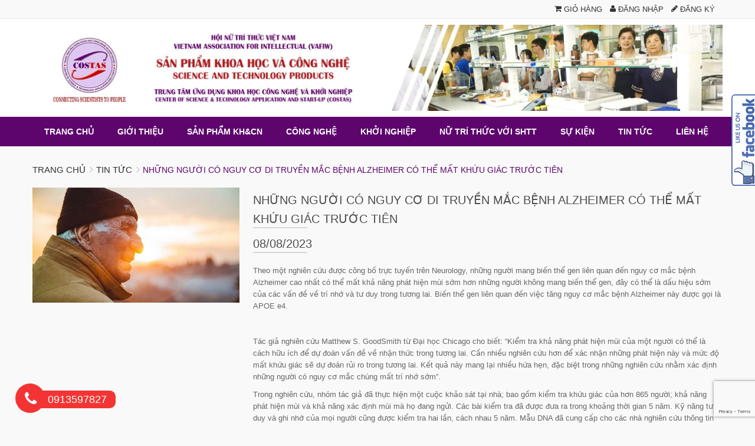

--- FILE ---
content_type: text/html; charset=utf-8
request_url: https://sanphamkhoahoc.vn/nhung-nguoi-co-nguy-co-di-truyen-mac-benh-alzheimer-co-the-mat-khuu-giac-truoc-tien
body_size: 8403
content:
<!DOCTYPE html> 
<html lang="vi">
	<head>
		<meta charset="UTF-8" />
		<meta http-equiv="x-ua-compatible" content="ie=edge">
		<meta http-equiv="content-language" content="vi">
		<meta http-equiv="Content-Type" content="text/html; charset=utf-8" />
		<meta name="viewport" content="width=device-width, initial-scale=1, maximum-scale=1">
		<meta name="robots" content="noodp,index,follow" />
		<meta name='revisit-after' content='1 days' />
		<title>
			Những người có nguy cơ di truyền mắc bệnh Alzheimer có thể mất khứu gi  
		</title>
		
		<meta name="description" content="Theo một nghiên cứu được công bố trực tuyến trên Neurology, những người mang biến thể gen liên quan đến nguy cơ mắc bệnh Alzheimer cao nhất có thể mất khả năng phát hiện mùi sớm hơn những người không mang biến thể gen, đây có thể là dấu hiệu sớm của các vấn đề về trí nhớ và tư duy trong tương lai. Biến thể gen liên">
		
		<link rel="canonical" href="https://sanphamkhoahoc.vn/nhung-nguoi-co-nguy-co-di-truyen-mac-benh-alzheimer-co-the-mat-khuu-giac-truoc-tien">
		<link rel="icon" href="//bizweb.dktcdn.net/100/178/967/themes/240444/assets/favicon.png?1735013132575" type="image/x-icon" />

		
<meta property="og:type" content="article">
<meta property="og:title" content="Những người c&#243; nguy cơ di truyền mắc bệnh Alzheimer c&#243; thể mất khứu gi&#225;c trước ti&#234;n">
<meta property="og:image" content="http://bizweb.dktcdn.net/thumb/grande/100/178/967/articles/anhc-5ff67262-7bbf-465f-b320-8144763df7ed.jpg?v=1691468689190">
<meta property="og:image:secure_url" content="https://bizweb.dktcdn.net/thumb/grande/100/178/967/articles/anhc-5ff67262-7bbf-465f-b320-8144763df7ed.jpg?v=1691468689190">


<meta property="og:description" content="Theo một nghi&#234;n cứu được c&#244;ng bố trực tuyến tr&#234;n&#160;Neurology, những người mang biến thể gen li&#234;n quan đến nguy cơ mắc bệnh Alzheimer cao nhất c&#243; thể mất khả năng ph&#225;t hiện m&#249;i sớm hơn những người kh&#244;ng mang biến thể gen, đ&#226;y c&#243; thể l&#224; dấu hiệu sớm của c&#225;c vấn đề về tr&#237; nhớ v&#224; tư duy trong tương lai. Biến thể gen li&#234;n">

<meta property="og:url" content="https://sanphamkhoahoc.vn/nhung-nguoi-co-nguy-co-di-truyen-mac-benh-alzheimer-co-the-mat-khuu-giac-truoc-tien">
<meta property="og:site_name" content="Trung tâm ứng dụng KH&CN và khởi nghiệm">
<meta property="og:type" content="website">
<meta property="og:title" content="Những người c&#243; nguy cơ di truyền mắc bệnh Alzheimer c&#243; thể mất khứu gi">
<meta property="og:image" content="http://bizweb.dktcdn.net/100/178/967/themes/240444/assets/share.jpg?1735013132575">
<meta property="og:image:secure_url" content="https://bizweb.dktcdn.net/100/178/967/themes/240444/assets/share.jpg?1735013132575">

		<link href="//bizweb.dktcdn.net/100/178/967/themes/240444/assets/bootstrap.css?1735013132575" rel="stylesheet" type="text/css" media="all" />
		<link href="//bizweb.dktcdn.net/100/178/967/themes/240444/assets/font-awesome.css?1735013132575" rel="stylesheet" type="text/css" media="all" />
		<link href="//bizweb.dktcdn.net/100/178/967/themes/240444/assets/owl.carousel.css?1735013132575" rel="stylesheet" type="text/css" media="all" />
		<link href="//bizweb.dktcdn.net/100/178/967/themes/240444/assets/owl.transitions.css?1735013132575" rel="stylesheet" type="text/css" media="all" />
		<link href="//bizweb.dktcdn.net/100/178/967/themes/240444/assets/jgrowl.css?1735013132575" rel="stylesheet" type="text/css" media="all" />
		<link href="//bizweb.dktcdn.net/100/178/967/themes/240444/assets/style.css?1735013132575" rel="stylesheet" type="text/css" media="all" />

		<script>
	var Bizweb = Bizweb || {};
	Bizweb.store = 'nguyen-manh-duy.mysapo.net';
	Bizweb.id = 178967;
	Bizweb.theme = {"id":240444,"name":"Dillima","role":"main"};
	Bizweb.template = 'article';
	if(!Bizweb.fbEventId)  Bizweb.fbEventId = 'xxxxxxxx-xxxx-4xxx-yxxx-xxxxxxxxxxxx'.replace(/[xy]/g, function (c) {
	var r = Math.random() * 16 | 0, v = c == 'x' ? r : (r & 0x3 | 0x8);
				return v.toString(16);
			});		
</script>
<script>
	(function () {
		function asyncLoad() {
			var urls = ["//bwstatistics.sapoapps.vn/genscript/script.js?store=nguyen-manh-duy.mysapo.net"];
			for (var i = 0; i < urls.length; i++) {
				var s = document.createElement('script');
				s.type = 'text/javascript';
				s.async = true;
				s.src = urls[i];
				var x = document.getElementsByTagName('script')[0];
				x.parentNode.insertBefore(s, x);
			}
		};
		window.attachEvent ? window.attachEvent('onload', asyncLoad) : window.addEventListener('load', asyncLoad, false);
	})();
</script>


<script>
	window.BizwebAnalytics = window.BizwebAnalytics || {};
	window.BizwebAnalytics.meta = window.BizwebAnalytics.meta || {};
	window.BizwebAnalytics.meta.currency = 'VND';
	window.BizwebAnalytics.tracking_url = '/s';

	var meta = {};
	
	meta.article = {"id": 3000718};
	
	
	for (var attr in meta) {
	window.BizwebAnalytics.meta[attr] = meta[attr];
	}
</script>

	
		<script src="/dist/js/stats.min.js?v=96f2ff2"></script>
	













		<script src="//ajax.googleapis.com/ajax/libs/jquery/2.1.4/jquery.min.js"></script>
		<!--<script src="//bizweb.dktcdn.net/100/178/967/themes/240444/assets/jquery210.js?1735013132575" type="text/javascript"></script>-->


		

		

		<link href="//bizweb.dktcdn.net/100/178/967/themes/240444/assets/bw-statistics-style.css?1735013132575" rel="stylesheet" type="text/css" media="all" />
		<link href="//bizweb.dktcdn.net/100/178/967/themes/240444/assets/cf-stylesheet.css?1735013132575" rel="stylesheet" type="text/css" media="all" />
		<link href="//bizweb.dktcdn.net/100/178/967/themes/240444/assets/appbulk-blog-statistics.css?1735013132575" rel="stylesheet" type="text/css" media="all" />
		<script>var PromotionPopupAppUtil=PromotionPopupAppUtil || {};</script>
		<link href="//bizweb.dktcdn.net/100/178/967/themes/240444/assets/appbulk-available-notice.css?1735013132575" rel="stylesheet" type="text/css" media="all" />
		<script>var ProductReviewsAppUtil=ProductReviewsAppUtil || {};</script>
	</head>
	<body class="cls-article" ontouchstart="">
		<div id="fb-root"></div>
		
		<div class="header-container">
			<div class="top-link">
				<div class="container">
					<div class="top-link-inner">
						<div class="row">
							<div class="col-md-12 col-sm-12 col-xs-12">
								<div class="right-header">
									<div class="right-icon">
										<a href="/cart"><i class="fa fa-shopping-cart" aria-hidden="true"></i> Giỏ hàng</a>
									</div>
									
									<div class="right-icon">
										<a href="/account/login"><i class="fa fa-user" aria-hidden="true"></i> Đăng nhập</a>
									</div>
									<div class="right-icon">
										<a href="/account/register"><i class="fa fa-pencil" aria-hidden="true"></i> Đăng ký</a>
									</div>
									
								</div>
							</div>
						</div>
					</div>
				</div>
			</div>
			<div class="header">
				<div class="container">
					<div class="header-inner">
						<div class="row">
							<div class="header-content clearfix">
								<div class="col-xs-12">	
									
									<a href="/" title="Trung tâm ứng dụng KH&CN và khởi nghiệm" class="logo">
										<strong>Trung tâm ứng dụng KH&CN và khởi nghiệm</strong>
										<img src="//bizweb.dktcdn.net/100/178/967/themes/240444/assets/logo-home3.png?1735013132575" alt="Trung tâm ứng dụng KH&CN và khởi nghiệm">
									</a>
										
								</div>
							</div>
						</div>
					</div>
				</div>
			</div>
		</div>
		<div class="ma-menu clearfix">
			<div class="container">
				<div class="ma-menu-inner">
					<div class="custom-menu">
						<div class="ma-nav-mobile-container visible-xs">
							<div class="navbar">
								<div id="navbar-inner" class="navbar-inner navbar-inactive">
									<div class="menu-mobile">
										<a class="btn btn-navbar navbar-toggle">.
											<span class="icon-bar"></span>
											<span class="icon-bar"></span>
											<span class="icon-bar"></span>
										</a>
										<span class="brand navbar-brand">Menu</span>
									</div>
									<ul id="ma-mobilemenu" class="mobilemenu nav-collapse collapse">
										
										
										<li class="level0 nav-1 level-top first  parent ">
											<a href="/" class="level-top">
												<span>Trang chủ </span>
											</a>
											<ul class="level0" style="display: none;">
												
											</ul> 
											<span class="head"><a href="javascript:void(0)"></a></span>
										</li>	
										
										
										
										<li class="level0 nav-2 level-top  parent ">
											<a href="/chuc-nang-nhiem-vu" class="level-top">
												<span>Giới thiệu </span>
											</a>
											<ul class="level0" style="display: none;">
												
												
												<li class=" level1 nav-1-1 first ">
													<a href="/chuc-nang-nhiem-vu">
														<span>Chức năng nhiệm vụ</span>
													</a>
												</li>
												
												
												
												<li class=" level1 nav-1-1 ">
													<a href="/lanh-dao-trung-tam">
														<span>Lãnh đạo trung tâm</span>
													</a>
												</li>
												
												
												
												<li class=" level1 nav-1-1 last ">
													<a href="/co-cau-to-chuc">
														<span>Cơ cấu tổ chức</span>
													</a>
												</li>
												
												
											</ul> 
											<span class="head"><a href="javascript:void(0)"></a></span>
										</li>	
										
										
										
										<li class="level0 nav-3 level-top  parent ">
											<a href="/collections/all" class="level-top">
												<span>Sản phẩm KH&CN </span>
											</a>
											<ul class="level0" style="display: none;">
												
												
												<li class="level1 nav-1-1 first  parent ">
													<a href="/collections/all">
														<span>SẢN PHẨM KH&CN</span>
													</a>
													<ul class="level1" style="display: none;">
														
														<li class=" level2 nav-1-1-1 first ">
															<a href="/collections/all">
																<span>SẢN PHẨM KH&CN</span>
															</a>
														</li>
														
													</ul>
													<span class="head"><a href="javascript:void(0)"></a></span>
												</li>
												
												
											</ul> 
											<span class="head"><a href="javascript:void(0)"></a></span>
										</li>	
										
										
										
										<li class="level0 nav-4 level-top  parent ">
											<a href="/cong-nghe" class="level-top">
												<span>Công nghệ </span>
											</a>
											<ul class="level0" style="display: none;">
												
												
												<li class="level1 nav-1-1 first  parent ">
													<a href="/cong-nghe">
														<span>công nghệ</span>
													</a>
													<ul class="level1" style="display: none;">
														
														<li class=" level2 nav-1-1-1 first ">
															<a href="/cong-nghe">
																<span>công nghệ</span>
															</a>
														</li>
														
													</ul>
													<span class="head"><a href="javascript:void(0)"></a></span>
												</li>
												
												
											</ul> 
											<span class="head"><a href="javascript:void(0)"></a></span>
										</li>	
										
										
										
										<li class=" level0 nav-5 level-top  ">
											<a href="/san-pham-khoa-hoc-va-cong-nghe" class="level-top">
												<span>Khởi nghiệp</span>
											</a>
										</li>
										
										
										
										<li class="level0 nav-6 level-top  parent ">
											<a href="/lanh-dao-trung-tam" class="level-top">
												<span>Nữ trí thức với SHTT </span>
											</a>
											<ul class="level0" style="display: none;">
												
												
												<li class=" level1 nav-1-1 first ">
													<a href="/nu-tri-thuc-voi-shtt">
														<span>CHÂN DUNG NỮ SÁNG CHẾ</span>
													</a>
												</li>
												
												
												
												<li class=" level1 nav-1-1 last ">
													<a href="/cac-tai-san-tri-tue-cua-nttvn">
														<span>CÁC TÀI SẢN TRÍ TUỆ CỦA NTTVN</span>
													</a>
												</li>
												
												
											</ul> 
											<span class="head"><a href="javascript:void(0)"></a></span>
										</li>	
										
										
										
										<li class=" level0 nav-7 level-top  ">
											<a href="/su-kien" class="level-top">
												<span>Sự kiện</span>
											</a>
										</li>
										
										
										
										<li class="level0 nav-8 level-top  parent ">
											<a href="/tin-tuc" class="level-top">
												<span>Tin tức </span>
											</a>
											<ul class="level0" style="display: none;">
												
											</ul> 
											<span class="head"><a href="javascript:void(0)"></a></span>
										</li>	
										
										
										
										<li class=" level0 nav-9 level-top last  ">
											<a href="/lien-he" class="level-top">
												<span>Liên hệ</span>
											</a>
										</li>
										
										
									</ul>
								</div>
							</div>
						</div>
						<div class="nav-container visible-lg visible-md">
							<div class="container-inner">
								<div id="pt_custommenu" class="pt_custommenu">
									<div id="pt_menu_link" class="pt_menu">
										<div class="parentMenu">
											<ul>
												
												
												<li class=""><a href="/"><span>Trang chủ</span></a>
													<ul>
														
													</ul>
												</li>
												
												
												
												<li class=""><a href="/chuc-nang-nhiem-vu"><span>Giới thiệu</span></a>
													<ul>
														
														<li ><a href="/chuc-nang-nhiem-vu"><span>Chức năng nhiệm vụ</span></a></li>
														
														<li ><a href="/lanh-dao-trung-tam"><span>Lãnh đạo trung tâm</span></a></li>
														
														<li ><a href="/co-cau-to-chuc"><span>Cơ cấu tổ chức</span></a></li>
														
													</ul>
												</li>
												
												
												
												<li class=""><a href="/collections/all"><span>Sản phẩm KH&CN</span></a>
													<ul>
														
														<li ><a href="/collections/all"><span>SẢN PHẨM KH&CN</span></a></li>
														
													</ul>
												</li>
												
												
												
												<li class=""><a href="/cong-nghe"><span>Công nghệ</span></a>
													<ul>
														
														<li ><a href="/cong-nghe"><span>công nghệ</span></a></li>
														
													</ul>
												</li>
												
												
												
												<li class=""><a href="/san-pham-khoa-hoc-va-cong-nghe"><span>Khởi nghiệp</span></a></li>
												
												
												
												<li class=""><a href="/lanh-dao-trung-tam"><span>Nữ trí thức với SHTT</span></a>
													<ul>
														
														<li ><a href="/nu-tri-thuc-voi-shtt"><span>CHÂN DUNG NỮ SÁNG CHẾ</span></a></li>
														
														<li ><a href="/cac-tai-san-tri-tue-cua-nttvn"><span>CÁC TÀI SẢN TRÍ TUỆ CỦA NTTVN</span></a></li>
														
													</ul>
												</li>
												
												
												
												<li class=""><a href="/su-kien"><span>Sự kiện</span></a></li>
												
												
												
												<li class=""><a href="/tin-tuc"><span>Tin tức</span></a>
													<ul>
														
													</ul>
												</li>
												
												
												
												<li class=""><a href="/lien-he"><span>Liên hệ</span></a></li>
												
												
											</ul>
										</div>
									</div>
									<div class="clearBoth"></div>
								</div>
							</div>
						</div>
					</div>
				</div>
			</div>
		</div>

		<div class="main-container col1-layout">
	<div class="container">
		<div class="container-inner">
			<div class="main">
				<div class="breadcrumbs">
	<ul>
		<li>
			<a class="home" title="Trở lại trang chủ" href="/" >Trang chủ</a>
		</li>
		
		<li>
			<span>/</span>
			<a href="/tin-tuc" title="">Tin tức</a>
		</li>
		<li>
			<span>/</span>
			<strong>Những người có nguy cơ di truyền mắc bệnh Alzheimer có thể mất khứu giác trước tiên</strong>
		</li>

		

	</ul>
</div>
				<div class="col-main">
					<div class="postWrapper">
						<div class="blog-images">
							
							<img alt="Những người có nguy cơ di truyền mắc bệnh Alzheimer có thể mất khứu giác trước tiên" src="//bizweb.dktcdn.net/thumb/grande/100/178/967/articles/anhc-5ff67262-7bbf-465f-b320-8144763df7ed.jpg?v=1691468689190">	
							
						</div>
						<div class="blog-content">
							<div class="postTitle">
								<h1>Những người có nguy cơ di truyền mắc bệnh Alzheimer có thể mất khứu giác trước tiên</h1>
								<h3>08/08/2023</h3>
							</div>
							<div class="postContent rte">
								<p>Theo một nghiên cứu được công bố trực tuyến trên&nbsp;<em>Neurology</em>, những người mang biến thể gen liên quan đến nguy cơ mắc bệnh Alzheimer cao nhất có thể mất khả năng phát hiện mùi sớm hơn những người không mang biến thể gen, đây có thể là dấu hiệu sớm của các vấn đề về trí nhớ và tư duy trong tương lai. Biến thể gen liên quan đến việc tăng nguy cơ mắc bệnh Alzheimer này được gọi là APOE e4.</p>
<p>&nbsp;</p>
<p>Tác giả nghiên cứu Matthew S. GoodSmith từ Đại học Chicago cho biết:&nbsp;<em>“Kiểm tra khả năng phát hiện mùi của một người có thể là cách hữu ích để dự đoán vấn đề về nhận thức trong tương lai. Cần nhiều nghiên cứu hơn để xác nhận những phát hiện này và mức độ mất khứu giác sẽ dự đoán rủi ro trong tương lai. Kết quả này mang lại nhiều hứa hẹn, đặc biệt trong những nghiên cứu nhằm xác định những người có nguy cơ mắc chúng mất trí nhớ sớm”.</em></p>
<p>Trong nghiên cứu, nhóm tác giả đã thực hiện một cuộc khảo sát tại nhà; bao gồm kiểm tra khứu giác của hơn 865 người; khả năng phát hiện mùi và khả năng xác định mùi mà họ đang ngửi. Các bài kiểm tra đã được đưa ra trong khoảng thời gian 5 năm. Kỹ năng tư duy và ghi nhớ của mọi người cũng được kiểm tra hai lần, cách nhau 5 năm. Mẫu DNA đã cung cấp cho các nhà nghiên cứu thông tin về người mang gen liên quan đến việc tăng nguy cơ mắc bệnh Alzheimer. Đối với bài kiểm tra xem liệu mọi người có thể phát hiện ra mùi hay không, điểm số dao động từ 0 đến 6 dựa trên bao nhiêu nồng độ mùi khác nhau mà họ có thể ngửi thấy.</p>
<p>Những người mang biến thể gen có khả năng phát hiện mùi tốt thấp hơn 37% so với những người không có gen tại một thời điểm duy nhất. Các nhà nghiên cứu tính đến những yếu tố khác có thể ảnh hưởng đến kết quả, chẳng hạn như tuổi tác, giới tính và trình độ học vấn. Nhóm người mang gen bắt đầu bị giảm khả năng phát hiện mùi ở độ tuổi 65 đến 69. Ở độ tuổi đó, những người mang gen có thể phát hiện trung bình khoảng 3,2 mùi, so với khoảng 3,9 mùi của những người không mang gen. Kỹ năng tư duy và trí nhớ là tương tự giữa hai nhóm khi bắt đầu nghiên cứu. Nhưng đúng như dự đoán, những người mang biến thể gen bị suy giảm nhanh chóng về kỹ năng tư duy theo thời gian so với những người không có gen.</p>
<p>GoodSmith cho biết:&nbsp;<em>“Việc xác định những cơ chế làm cơ sở cho các mối quan hệ này sẽ giúp chúng ta hiểu được vai trò của mùi trong quá trình thoái hóa thần kinh. Một hạn chế của nghiên cứu là không bao gồm những người mắc chứng mất trí nhớ nghiêm trọng”.</em></p>
<p><em>Nguồn:Từ trang web:vista.gov.vn .Của cục thông tin KH&amp;CN Quốc gia</em></p>
							</div>
							<div class="postDetails">
								Đăng bởi 
								<h4 class="poster">phan nguyet</h4>
							</div>

							<div class="entry-footer">
								<div class="article-tags col-md-6 col-sm-6 col-xs-12">
									<span>tags:</span>
									<ul class="list-unstyled tags">
										
									</ul>
								</div>
								<div class="single-share col-md-6 col-sm-6 col-xs-12">
									<span>Chia sẻ bài viết</span>
									<ul class="list-unstyled social">
										<li>
											<a href="https://www.facebook.com/sharer/sharer.php?u=http%3A//sanphamkhoahoc.vn" target="_blank" title="Facebook">
												<i class="fa fa-facebook"></i>                    
											</a>
										</li>
										<li>
											<a href="https://twitter.com/home?status=http%3A//sanphamkhoahoc.vn" title="Twitter" target="_blank">
												<i class="fa fa-twitter"></i>                    
											</a>
										</li>
										<li>
											<a href="https://plus.google.com/share?url=https://plus.google.com/share?url=http%3A//sanphamkhoahoc.vn" title="Googleplus" target="_blank">
												<i class="fa fa-google-plus"></i>                    
											</a>
										</li>
										<li>
											<a href="https://pinterest.com/pin/create/button/?url=https://bizweb.dktcdn.net/100/178/967/articles/anhc-5ff67262-7bbf-465f-b320-8144763df7ed.jpg?v=1691468689190&media=http%3A//sanphamkhoahoc.vn&description=Những người có nguy cơ di truyền mắc bệnh Alzheimer có thể mất khứu giác trước tiên" title="Pinterest" target="_blank">
												<i class="fa fa-pinterest"></i>                    
											</a>
										</li>
									</ul>
								</div>
							</div>
							
							<div id="fb-root"></div>
							<div class="fb-comments" data-numposts="5"></div>
							<script>
								(function(d, s, id) {
									var js, fjs = d.getElementsByTagName(s)[0];
									if (d.getElementById(id)) return;
									js = d.createElement(s); js.id = id;
									js.src = "//connect.facebook.net/vi_VN/sdk.js#xfbml=1&version=v2.8&appId=663280683810689";
									fjs.parentNode.insertBefore(js, fjs);
								}(document, 'script', 'facebook-jssdk'));
							</script>
							<form method="post" action="/posts/nhung-nguoi-co-nguy-co-di-truyen-mac-benh-alzheimer-co-the-mat-khuu-giac-truoc-tien/comments" id="article_comments" accept-charset="UTF-8"><input name="FormType" type="hidden" value="article_comments"/><input name="utf8" type="hidden" value="true"/><input type="hidden" id="Token-ff432f37bf5449768144e400f9f250d3" name="Token" /><script src="https://www.google.com/recaptcha/api.js?render=6Ldtu4IUAAAAAMQzG1gCw3wFlx_GytlZyLrXcsuK"></script><script>grecaptcha.ready(function() {grecaptcha.execute("6Ldtu4IUAAAAAMQzG1gCw3wFlx_GytlZyLrXcsuK", {action: "article_comments"}).then(function(token) {document.getElementById("Token-ff432f37bf5449768144e400f9f250d3").value = token});});</script> 
							
								
							<div class="comment-form">
								<div class="cmt-content">
									<div class="postTitle">
										<h2>Bình luận </h2> <span>&nbsp;&nbsp;&nbsp;(0)</span>
									</div>
								</div>
											

								
								<div class="fieldset">
									<ul class="form-list">
										<li class="fields">
											<div class="field">
												<label for="name" class="required"><em>*</em>Họ tên</label>
												<div class="input-box">
													<input value="" name="Author" type="text" class="input-text required-entry">
												</div>
											</div>				
										</li>
										<li>
											<label for="telephone">Email</label>
											<div class="input-box">
												<input value="" name="Email" type="text" class="input-text">
											</div>
										</li>
										<li class="wide">
											<label for="comment" class="required"><em>*</em>Bình luận</label>
											<div class="input-box">
												<textarea rows="6"  class="form-control required-entry input-feild form-control-lg input-text" required
														  data-validation-required-message="Vui lòng nhập bình luận" minlength="5"
														  data-validation-minlength-message="Tối thiểu là 5 ký tự"
														  maxlength="500" style="resize:none" data-toggle="tooltip"
														  title="Chiều dài bình luận tối thiểu là 5 và tối đa là 500 ký tự"
														  id="comment" required="" name="Body" ></textarea>
											</div>
										</li>
									</ul>
								</div>
								<div class="buttons-set">
									<button type="submit" class="button"><span><span>Gửi bình luận</span></span></button>
								</div>
							</div>
							</form>
						</div>
					</div>
				</div>
			</div>
		</div>
	</div>
</div>
<div class="ab-module-article-mostview"></div>
<input class="abbs-article-id" type="hidden" data-article-id="3000718">

		
		
		
		
		<div class="ma-brand-slider-contain">
			<div class="container">
				<div class="brand-slider">
					<div class="brand-title ma-title">
						<h2>LOGO THƯƠNG HIỆU</h2>
					</div>
					<div class="brand-content">
						<ul class="owl owl-carousel owl-theme" style="opacity: 1; display: block;">
							<li class="item">
								<div class="item-innner">
									<a href="#" title="">
										<img src="//bizweb.dktcdn.net/100/178/967/themes/240444/assets/bg1-brand.jpg?1735013132575" alt="alt">
									</a>												
								</div>
							</li>
							<li class="item">
								<div class="item-innner">	    											
									<a href="#" title="">
										<img src="//bizweb.dktcdn.net/100/178/967/themes/240444/assets/bg2-brand.jpg?1735013132575" alt="alt">
									</a>												
								</div>
							</li>
							<li class="item">
								<div class="item-innner">	    											
									<a href="#" title="">
										<img src="//bizweb.dktcdn.net/100/178/967/themes/240444/assets/bg3-brand.jpg?1735013132575" alt="alt" >
									</a>												
								</div>
							</li>
							<li class="item">
								<div class="item-innner">	    											
									<a href="#" title="">
										<img src="//bizweb.dktcdn.net/100/178/967/themes/240444/assets/bg4-brand.jpg?1735013132575" alt="alt">
									</a>												
								</div>
							</li>
							<li class="item">
								<div class="item-innner">	    											
									<a href="#" title="">
										<img src="//bizweb.dktcdn.net/100/178/967/themes/240444/assets/bg5-brand.jpg?1735013132575" alt="alt">
									</a>												
								</div>
							</li>
							<li class="item">
								<div class="item-innner">	    											
									<a href="#" title="">
										<img src="//bizweb.dktcdn.net/100/178/967/themes/240444/assets/bg6-brand.jpg?1735013132575" alt="alt" >
									</a>												
								</div>
							</li>
							<li class="item">
								<div class="item-innner">	    											
									<a href="#" title="">
										<img src="//bizweb.dktcdn.net/100/178/967/themes/240444/assets/bg7-brand.jpg?1735013132575" alt="alt">
									</a>												
								</div>
							</li>
						</ul>
					</div>
				</div>
			</div>
		</div>
		
		
		<div class="ma-corporate-about">
			<div class="container">
				<div class="corporate-about">
					<div class="row">
						<div class="col-sm-3 col-md-3 col-sm-6 col-xs-12">
							<div class="block-wrapper">
								<div class="fa fa-phone-square">&nbsp;</div>
								<div class="media-body">
									<h4>Đặt hàng</h4>
									0913597827
								</div>
							</div>
						</div>
						<div class="col-sm-3 col-md-3 col-sm-6 col-xs-12">
							<div class="block-wrapper">
								<div class="fa fa-clock-o">&nbsp;</div>
								<div class="media-body">
									<h4>Giờ làm việc</h4>
									T2 - T6: 8h00 - 17h00 
								</div>
							</div>
						</div>
						<div class="col-sm-3 col-md-3 col-sm-6 col-xs-12">
							<div class="block-wrapper">
								<div class="fa fa-paper-plane-o">&nbsp;</div>
								<div class="media-body">
									<h4>Miễn phí vận chuyển</h4>
									Đơn hàng trên 2 triệu
								</div>
							</div>
						</div>
						<div class="col-sm-3 col-md-3 col-sm-6 col-xs-12">
							<div class="block-wrapper">
								<div class="fa fa-history">&nbsp;</div>
								<div class="media-body">
									<h4></h4>
									
								</div>
							</div>
						</div>
					</div>
				</div>
			</div>
		</div>
		

		<div class="ma-footer-static">
			<div class="container">
				<div class="footer-static">
					<div class="row">
						<div class="footer-static-links">
							<div class="f-col f-col-1 col-sm-6 col-md-3 col-sms-6 col-smb-12">
								<div class="footer-static-title">
									<h3>Thông tin liên hệ</h3>
								</div>
								<div class="footer-static-content">
									<p><strong>
TRUNG TÂM ỨNG DỤNG KHCN VÀ KHỞI NGHIỆP, HỘI NỮ TRÍ THỨC VIỆT NAM-VĂN PHÒNG GIỚI THIỆU SẢN PHẨM KHOA HỌC VÀ CÔNG NGHỆ 
42 Dương Khuê, Mai Dịch, Cầu Giấy, Hà Nội</strong></p>
<p><strong>Hotline: </strong>0965806761</p>
<p><strong>Email: </strong>
costas.vn@gmail.com </p>
								</div>
							</div>
							<div class="f-col f-col-2 col-sm-6 col-md-3 col-sms-6 col-smb-12">
								<div class="footer-static-title">
									<h3>Hướng dẫn</h3>
								</div>
								<div class="footer-static-content">
									<ul>
										
										<li class="first "><a href="/huong-dan">Hướng dẫn mua hàng</a></li>
										
										<li class=""><a href="/huong-dan">Giao nhận và thanh toán</a></li>
										
										<li class=""><a href="/huong-dan">Đổi trả và bảo hành</a></li>
										
										<li class="last "><a href="/account/register">Đăng kí thành viên</a></li>
										
									</ul>
								</div>
							</div>
							<div class="f-col f-col-3 col-sm-6 col-md-3 col-sms-6 col-smb-12">
								<div class="footer-static-title">
									<h3>Chính sách</h3>
								</div>
								<div class="footer-static-content">
									<ul>
										
										<li class="first "><a href="/chinh-sach">Chính sách thanh toán</a></li>
										
										<li class=""><a href="/chinh-sach">Chính sách vận chuyển</a></li>
										
										<li class=""><a href="/chinh-sach">Chính sách đổi trả</a></li>
										
										<li class="last "><a href="/chinh-sach">Chính sách bảo hành</a></li>
										
									</ul>
								</div>
							</div>
							<div class="f-col f-col-4 col-sm-6 col-md-3 col-sms-6 col-smb-12">
								<div class="footer-static-title">
									<h3>Điều khoản</h3>
								</div>
								<div class="footer-static-content">
									<ul>
										
										<li class="first "><a href="/dieu-khoan">Điều khoản sử dụng</a></li>
										
										<li class=""><a href="/dieu-khoan">Điều khoản giao dịch</a></li>
										
										<li class=""><a href="/dieu-khoan">Dịch vụ tiện ích</a></li>
										
										<li class="last "><a href="/dieu-khoan">Quyền sở hữu trí tuệ</a></li>
										
									</ul>
								</div>
							</div>
						</div>
					</div>
				</div>
			</div>
		</div>

		<div class="ma-footer">
			<div class="container">
				<div class="footer">
					<div class="row">
						<div class="col-xs-12 col-sm-7">
						
						</div>
						<div class="col-md-5 col-sm-5 col-xs-12">
							<div class="footer-static-paypal">
								<p class="payment"><img alt="phương thức thanh toán" src="//bizweb.dktcdn.net/100/178/967/themes/240444/assets/payment.png?1735013132575"></p>
							</div>
						</div>
					</div>
					<div id="back-top" class="hidden-xs" style="display: block;"></div>
				</div>
			</div>
		</div>
		<div class="hotline-fixed">
			<a href="tel:0913597827" class="phone_span">
				<i class="fa fa-phone"></i>
				<span class="number">0913597827</span>
			</a>
		</div>
		<div id="share_us2" class="hidden-sm hidden-xs">
			<div id="fb-root"></div>
			<div class="fb-page" data-href="https://www.facebook.com/Trung-t%C3%A2m-%E1%BB%A8ng-d%E1%BB%A5ng-KHCN-v%C3%A0-kh%E1%BB%9Fi-nghi%E1%BB%87p-1193897747400133/?pnref=story" data-tabs="timeline" data-small-header="false" data-adapt-container-width="true" data-hide-cover="false" data-show-facepile="true"></div>
			<script>
				(function(d, s, id) {
					var js, fjs = d.getElementsByTagName(s)[0];
					if (d.getElementById(id)) return;
					js = d.createElement(s); js.id = id;
					js.src = "//connect.facebook.net/vi_VN/sdk.js#xfbml=1&version=v2.8&appId=663280683810689";
					fjs.parentNode.insertBefore(js, fjs);
				}(document, 'script', 'facebook-jssdk'));
			</script>
		</div>
		<script src="//bizweb.dktcdn.net/assets/themes_support/api.jquery.js" type="text/javascript"></script>	
		<script src="//bizweb.dktcdn.net/assets/themes_support/option-selectors.js" type="text/javascript"></script>	
		<script src="//bizweb.dktcdn.net/100/178/967/themes/240444/assets/bootstrap.min.js?1735013132575" type="text/javascript"></script>
		<script src="//bizweb.dktcdn.net/100/178/967/themes/240444/assets/owl.carousel.min.js?1735013132575" type="text/javascript"></script>
		<script src="//bizweb.dktcdn.net/100/178/967/themes/240444/assets/jquery.bxslider.js?1735013132575" type="text/javascript"></script>
		<script src="//bizweb.dktcdn.net/100/178/967/themes/240444/assets/jgrowl.js?1735013132575" type="text/javascript"></script>
		<script src="//bizweb.dktcdn.net/100/178/967/themes/240444/assets/cs.script.js?1735013132575" type="text/javascript"></script>
		<script src="//bizweb.dktcdn.net/100/178/967/themes/240444/assets/main-script.js?1735013132575" type="text/javascript"></script>
		<script type="text/javascript">
	Bizweb.updateCartFromForm = function(cart, cart_summary_id, cart_count_id) {
		if ((typeof cart_summary_id) === 'string') {
			var cart_summary = jQuery(cart_summary_id);
			if (cart_summary.length) {
				// Start from scratch.
				cart_summary.empty();
				// Pull it all out.        
				jQuery.each(cart, function(key, value) {
					if (key === 'items') {
						var table = jQuery(cart_summary_id);           
						if (value.length) {           
							jQuery.each(value, function(i, item) {	
								var link_img1 = Bizweb.resizeImage(item.image, 'small');
								if(
									link_img1 =="null" || link_img1 =='' || link_img1 == null){
									link_img1 = 'https://bizweb.dktcdn.net/thumb/large/assets/themes_support/noimage.gif';
								}
								var inm = item.name.substr(0,50);
								
								jQuery('<li class="item"><a class="product-image" href="' + item.url + '" title="' + item.name + '"><img alt="'+  item.name  + '" src="' + link_img1 +  '"width="'+ '80' +'"\></a><div class="detail-item"><div class="product-details"> <a href="javascript:void(0);" title="Xóa" onclick="Bizweb.removeItem(' + item.variant_id + ')" class="fa fa-remove">&nbsp;</a><p class="product-name"> <a href="' + item.url + '" title="' + inm + '">' + inm + '</a></p></div><div class="product-details-bottom"> <span class="price">' + Bizweb.formatMoney(item.price, "{{amount_no_decimals_with_comma_separator}}₫") + '</span> <span class="title-desc">Số lượng:</span> <strong>' +  item.quantity + '</strong> </div></div></li>').appendTo(table);
							}); 
							jQuery('<div style="float:left; height:102px;"></div>').appendTo(table);
							jQuery('<li class="cart_fix_1"><div class="top-subtotal">Tổng cộng: <span class="price">' + Bizweb.formatMoney(cart.total_price, "{{amount_no_decimals_with_comma_separator}}₫") + '</span></div></li>').appendTo(table);
							jQuery('<li class="cart_fix_2" style="margin-left:-15px;margin-right:-15px;"><div class="actions"><button class="btn-checkout" type="button" onclick="window.location.href=\'/checkout\'"><span>Thanh toán</span></button><button class="view-cart" type="button" onclick="window.location.href=\'/cart\'" ><span>Giỏ hàng</span></button></div></li>').appendTo(table);
						}
						else {
							jQuery('<li class="item"><p>Không có sản phẩm nào trong giỏ hàng.</p></li>').appendTo(table);
						}
					}
				});
			}
		}
		updateCartDesc(cart);
	}
	function updateCartDesc(data){
		//var $cartLinkText = $('.mini-cart .cart-box #cart-total, aside.sidebar .block-cart .amount a'),
		var $cartLinkText = $('.mini-cart .cart-box #cart-total'),
			$cartPrice = Bizweb.formatMoney(data.total_price, "{{amount_no_decimals_with_comma_separator}}₫");		
		switch(data.item_count){
			case 0:
				$cartLinkText.text('0');
				break;
			case 1:
				$cartLinkText.text('1');
				break;
			default:
				$cartLinkText.text(data.item_count);
				break;
		}
		//$('.top-cart-content .top-subtotal .price, aside.sidebar .block-cart .subtotal .price').html($cartPrice);
		$('.top-cart-content .top-subtotal .price').html($cartPrice);
	}  
	Bizweb.onCartUpdate = function(cart) {
		Bizweb.updateCartFromForm(cart, '.top-cart-content .mini-products-list', 'shopping-cart');
	};  
	$(window).load(function() {
		// Let's get the cart and show what's in it in the cart box.  
		Bizweb.getCart(function(cart) {
			Bizweb.updateCartFromForm(cart, '.top-cart-content .mini-products-list');    
		});
	});
</script>

		<script src="//bizweb.dktcdn.net/100/178/967/themes/240444/assets/appbulk-available-notice-variant-change.js?1735013132575" type="text/javascript"></script>
	</body>
</html>

--- FILE ---
content_type: text/html; charset=utf-8
request_url: https://www.google.com/recaptcha/api2/anchor?ar=1&k=6Ldtu4IUAAAAAMQzG1gCw3wFlx_GytlZyLrXcsuK&co=aHR0cHM6Ly9zYW5waGFta2hvYWhvYy52bjo0NDM.&hl=en&v=PoyoqOPhxBO7pBk68S4YbpHZ&size=invisible&anchor-ms=20000&execute-ms=30000&cb=qwwin8i4c05i
body_size: 48377
content:
<!DOCTYPE HTML><html dir="ltr" lang="en"><head><meta http-equiv="Content-Type" content="text/html; charset=UTF-8">
<meta http-equiv="X-UA-Compatible" content="IE=edge">
<title>reCAPTCHA</title>
<style type="text/css">
/* cyrillic-ext */
@font-face {
  font-family: 'Roboto';
  font-style: normal;
  font-weight: 400;
  font-stretch: 100%;
  src: url(//fonts.gstatic.com/s/roboto/v48/KFO7CnqEu92Fr1ME7kSn66aGLdTylUAMa3GUBHMdazTgWw.woff2) format('woff2');
  unicode-range: U+0460-052F, U+1C80-1C8A, U+20B4, U+2DE0-2DFF, U+A640-A69F, U+FE2E-FE2F;
}
/* cyrillic */
@font-face {
  font-family: 'Roboto';
  font-style: normal;
  font-weight: 400;
  font-stretch: 100%;
  src: url(//fonts.gstatic.com/s/roboto/v48/KFO7CnqEu92Fr1ME7kSn66aGLdTylUAMa3iUBHMdazTgWw.woff2) format('woff2');
  unicode-range: U+0301, U+0400-045F, U+0490-0491, U+04B0-04B1, U+2116;
}
/* greek-ext */
@font-face {
  font-family: 'Roboto';
  font-style: normal;
  font-weight: 400;
  font-stretch: 100%;
  src: url(//fonts.gstatic.com/s/roboto/v48/KFO7CnqEu92Fr1ME7kSn66aGLdTylUAMa3CUBHMdazTgWw.woff2) format('woff2');
  unicode-range: U+1F00-1FFF;
}
/* greek */
@font-face {
  font-family: 'Roboto';
  font-style: normal;
  font-weight: 400;
  font-stretch: 100%;
  src: url(//fonts.gstatic.com/s/roboto/v48/KFO7CnqEu92Fr1ME7kSn66aGLdTylUAMa3-UBHMdazTgWw.woff2) format('woff2');
  unicode-range: U+0370-0377, U+037A-037F, U+0384-038A, U+038C, U+038E-03A1, U+03A3-03FF;
}
/* math */
@font-face {
  font-family: 'Roboto';
  font-style: normal;
  font-weight: 400;
  font-stretch: 100%;
  src: url(//fonts.gstatic.com/s/roboto/v48/KFO7CnqEu92Fr1ME7kSn66aGLdTylUAMawCUBHMdazTgWw.woff2) format('woff2');
  unicode-range: U+0302-0303, U+0305, U+0307-0308, U+0310, U+0312, U+0315, U+031A, U+0326-0327, U+032C, U+032F-0330, U+0332-0333, U+0338, U+033A, U+0346, U+034D, U+0391-03A1, U+03A3-03A9, U+03B1-03C9, U+03D1, U+03D5-03D6, U+03F0-03F1, U+03F4-03F5, U+2016-2017, U+2034-2038, U+203C, U+2040, U+2043, U+2047, U+2050, U+2057, U+205F, U+2070-2071, U+2074-208E, U+2090-209C, U+20D0-20DC, U+20E1, U+20E5-20EF, U+2100-2112, U+2114-2115, U+2117-2121, U+2123-214F, U+2190, U+2192, U+2194-21AE, U+21B0-21E5, U+21F1-21F2, U+21F4-2211, U+2213-2214, U+2216-22FF, U+2308-230B, U+2310, U+2319, U+231C-2321, U+2336-237A, U+237C, U+2395, U+239B-23B7, U+23D0, U+23DC-23E1, U+2474-2475, U+25AF, U+25B3, U+25B7, U+25BD, U+25C1, U+25CA, U+25CC, U+25FB, U+266D-266F, U+27C0-27FF, U+2900-2AFF, U+2B0E-2B11, U+2B30-2B4C, U+2BFE, U+3030, U+FF5B, U+FF5D, U+1D400-1D7FF, U+1EE00-1EEFF;
}
/* symbols */
@font-face {
  font-family: 'Roboto';
  font-style: normal;
  font-weight: 400;
  font-stretch: 100%;
  src: url(//fonts.gstatic.com/s/roboto/v48/KFO7CnqEu92Fr1ME7kSn66aGLdTylUAMaxKUBHMdazTgWw.woff2) format('woff2');
  unicode-range: U+0001-000C, U+000E-001F, U+007F-009F, U+20DD-20E0, U+20E2-20E4, U+2150-218F, U+2190, U+2192, U+2194-2199, U+21AF, U+21E6-21F0, U+21F3, U+2218-2219, U+2299, U+22C4-22C6, U+2300-243F, U+2440-244A, U+2460-24FF, U+25A0-27BF, U+2800-28FF, U+2921-2922, U+2981, U+29BF, U+29EB, U+2B00-2BFF, U+4DC0-4DFF, U+FFF9-FFFB, U+10140-1018E, U+10190-1019C, U+101A0, U+101D0-101FD, U+102E0-102FB, U+10E60-10E7E, U+1D2C0-1D2D3, U+1D2E0-1D37F, U+1F000-1F0FF, U+1F100-1F1AD, U+1F1E6-1F1FF, U+1F30D-1F30F, U+1F315, U+1F31C, U+1F31E, U+1F320-1F32C, U+1F336, U+1F378, U+1F37D, U+1F382, U+1F393-1F39F, U+1F3A7-1F3A8, U+1F3AC-1F3AF, U+1F3C2, U+1F3C4-1F3C6, U+1F3CA-1F3CE, U+1F3D4-1F3E0, U+1F3ED, U+1F3F1-1F3F3, U+1F3F5-1F3F7, U+1F408, U+1F415, U+1F41F, U+1F426, U+1F43F, U+1F441-1F442, U+1F444, U+1F446-1F449, U+1F44C-1F44E, U+1F453, U+1F46A, U+1F47D, U+1F4A3, U+1F4B0, U+1F4B3, U+1F4B9, U+1F4BB, U+1F4BF, U+1F4C8-1F4CB, U+1F4D6, U+1F4DA, U+1F4DF, U+1F4E3-1F4E6, U+1F4EA-1F4ED, U+1F4F7, U+1F4F9-1F4FB, U+1F4FD-1F4FE, U+1F503, U+1F507-1F50B, U+1F50D, U+1F512-1F513, U+1F53E-1F54A, U+1F54F-1F5FA, U+1F610, U+1F650-1F67F, U+1F687, U+1F68D, U+1F691, U+1F694, U+1F698, U+1F6AD, U+1F6B2, U+1F6B9-1F6BA, U+1F6BC, U+1F6C6-1F6CF, U+1F6D3-1F6D7, U+1F6E0-1F6EA, U+1F6F0-1F6F3, U+1F6F7-1F6FC, U+1F700-1F7FF, U+1F800-1F80B, U+1F810-1F847, U+1F850-1F859, U+1F860-1F887, U+1F890-1F8AD, U+1F8B0-1F8BB, U+1F8C0-1F8C1, U+1F900-1F90B, U+1F93B, U+1F946, U+1F984, U+1F996, U+1F9E9, U+1FA00-1FA6F, U+1FA70-1FA7C, U+1FA80-1FA89, U+1FA8F-1FAC6, U+1FACE-1FADC, U+1FADF-1FAE9, U+1FAF0-1FAF8, U+1FB00-1FBFF;
}
/* vietnamese */
@font-face {
  font-family: 'Roboto';
  font-style: normal;
  font-weight: 400;
  font-stretch: 100%;
  src: url(//fonts.gstatic.com/s/roboto/v48/KFO7CnqEu92Fr1ME7kSn66aGLdTylUAMa3OUBHMdazTgWw.woff2) format('woff2');
  unicode-range: U+0102-0103, U+0110-0111, U+0128-0129, U+0168-0169, U+01A0-01A1, U+01AF-01B0, U+0300-0301, U+0303-0304, U+0308-0309, U+0323, U+0329, U+1EA0-1EF9, U+20AB;
}
/* latin-ext */
@font-face {
  font-family: 'Roboto';
  font-style: normal;
  font-weight: 400;
  font-stretch: 100%;
  src: url(//fonts.gstatic.com/s/roboto/v48/KFO7CnqEu92Fr1ME7kSn66aGLdTylUAMa3KUBHMdazTgWw.woff2) format('woff2');
  unicode-range: U+0100-02BA, U+02BD-02C5, U+02C7-02CC, U+02CE-02D7, U+02DD-02FF, U+0304, U+0308, U+0329, U+1D00-1DBF, U+1E00-1E9F, U+1EF2-1EFF, U+2020, U+20A0-20AB, U+20AD-20C0, U+2113, U+2C60-2C7F, U+A720-A7FF;
}
/* latin */
@font-face {
  font-family: 'Roboto';
  font-style: normal;
  font-weight: 400;
  font-stretch: 100%;
  src: url(//fonts.gstatic.com/s/roboto/v48/KFO7CnqEu92Fr1ME7kSn66aGLdTylUAMa3yUBHMdazQ.woff2) format('woff2');
  unicode-range: U+0000-00FF, U+0131, U+0152-0153, U+02BB-02BC, U+02C6, U+02DA, U+02DC, U+0304, U+0308, U+0329, U+2000-206F, U+20AC, U+2122, U+2191, U+2193, U+2212, U+2215, U+FEFF, U+FFFD;
}
/* cyrillic-ext */
@font-face {
  font-family: 'Roboto';
  font-style: normal;
  font-weight: 500;
  font-stretch: 100%;
  src: url(//fonts.gstatic.com/s/roboto/v48/KFO7CnqEu92Fr1ME7kSn66aGLdTylUAMa3GUBHMdazTgWw.woff2) format('woff2');
  unicode-range: U+0460-052F, U+1C80-1C8A, U+20B4, U+2DE0-2DFF, U+A640-A69F, U+FE2E-FE2F;
}
/* cyrillic */
@font-face {
  font-family: 'Roboto';
  font-style: normal;
  font-weight: 500;
  font-stretch: 100%;
  src: url(//fonts.gstatic.com/s/roboto/v48/KFO7CnqEu92Fr1ME7kSn66aGLdTylUAMa3iUBHMdazTgWw.woff2) format('woff2');
  unicode-range: U+0301, U+0400-045F, U+0490-0491, U+04B0-04B1, U+2116;
}
/* greek-ext */
@font-face {
  font-family: 'Roboto';
  font-style: normal;
  font-weight: 500;
  font-stretch: 100%;
  src: url(//fonts.gstatic.com/s/roboto/v48/KFO7CnqEu92Fr1ME7kSn66aGLdTylUAMa3CUBHMdazTgWw.woff2) format('woff2');
  unicode-range: U+1F00-1FFF;
}
/* greek */
@font-face {
  font-family: 'Roboto';
  font-style: normal;
  font-weight: 500;
  font-stretch: 100%;
  src: url(//fonts.gstatic.com/s/roboto/v48/KFO7CnqEu92Fr1ME7kSn66aGLdTylUAMa3-UBHMdazTgWw.woff2) format('woff2');
  unicode-range: U+0370-0377, U+037A-037F, U+0384-038A, U+038C, U+038E-03A1, U+03A3-03FF;
}
/* math */
@font-face {
  font-family: 'Roboto';
  font-style: normal;
  font-weight: 500;
  font-stretch: 100%;
  src: url(//fonts.gstatic.com/s/roboto/v48/KFO7CnqEu92Fr1ME7kSn66aGLdTylUAMawCUBHMdazTgWw.woff2) format('woff2');
  unicode-range: U+0302-0303, U+0305, U+0307-0308, U+0310, U+0312, U+0315, U+031A, U+0326-0327, U+032C, U+032F-0330, U+0332-0333, U+0338, U+033A, U+0346, U+034D, U+0391-03A1, U+03A3-03A9, U+03B1-03C9, U+03D1, U+03D5-03D6, U+03F0-03F1, U+03F4-03F5, U+2016-2017, U+2034-2038, U+203C, U+2040, U+2043, U+2047, U+2050, U+2057, U+205F, U+2070-2071, U+2074-208E, U+2090-209C, U+20D0-20DC, U+20E1, U+20E5-20EF, U+2100-2112, U+2114-2115, U+2117-2121, U+2123-214F, U+2190, U+2192, U+2194-21AE, U+21B0-21E5, U+21F1-21F2, U+21F4-2211, U+2213-2214, U+2216-22FF, U+2308-230B, U+2310, U+2319, U+231C-2321, U+2336-237A, U+237C, U+2395, U+239B-23B7, U+23D0, U+23DC-23E1, U+2474-2475, U+25AF, U+25B3, U+25B7, U+25BD, U+25C1, U+25CA, U+25CC, U+25FB, U+266D-266F, U+27C0-27FF, U+2900-2AFF, U+2B0E-2B11, U+2B30-2B4C, U+2BFE, U+3030, U+FF5B, U+FF5D, U+1D400-1D7FF, U+1EE00-1EEFF;
}
/* symbols */
@font-face {
  font-family: 'Roboto';
  font-style: normal;
  font-weight: 500;
  font-stretch: 100%;
  src: url(//fonts.gstatic.com/s/roboto/v48/KFO7CnqEu92Fr1ME7kSn66aGLdTylUAMaxKUBHMdazTgWw.woff2) format('woff2');
  unicode-range: U+0001-000C, U+000E-001F, U+007F-009F, U+20DD-20E0, U+20E2-20E4, U+2150-218F, U+2190, U+2192, U+2194-2199, U+21AF, U+21E6-21F0, U+21F3, U+2218-2219, U+2299, U+22C4-22C6, U+2300-243F, U+2440-244A, U+2460-24FF, U+25A0-27BF, U+2800-28FF, U+2921-2922, U+2981, U+29BF, U+29EB, U+2B00-2BFF, U+4DC0-4DFF, U+FFF9-FFFB, U+10140-1018E, U+10190-1019C, U+101A0, U+101D0-101FD, U+102E0-102FB, U+10E60-10E7E, U+1D2C0-1D2D3, U+1D2E0-1D37F, U+1F000-1F0FF, U+1F100-1F1AD, U+1F1E6-1F1FF, U+1F30D-1F30F, U+1F315, U+1F31C, U+1F31E, U+1F320-1F32C, U+1F336, U+1F378, U+1F37D, U+1F382, U+1F393-1F39F, U+1F3A7-1F3A8, U+1F3AC-1F3AF, U+1F3C2, U+1F3C4-1F3C6, U+1F3CA-1F3CE, U+1F3D4-1F3E0, U+1F3ED, U+1F3F1-1F3F3, U+1F3F5-1F3F7, U+1F408, U+1F415, U+1F41F, U+1F426, U+1F43F, U+1F441-1F442, U+1F444, U+1F446-1F449, U+1F44C-1F44E, U+1F453, U+1F46A, U+1F47D, U+1F4A3, U+1F4B0, U+1F4B3, U+1F4B9, U+1F4BB, U+1F4BF, U+1F4C8-1F4CB, U+1F4D6, U+1F4DA, U+1F4DF, U+1F4E3-1F4E6, U+1F4EA-1F4ED, U+1F4F7, U+1F4F9-1F4FB, U+1F4FD-1F4FE, U+1F503, U+1F507-1F50B, U+1F50D, U+1F512-1F513, U+1F53E-1F54A, U+1F54F-1F5FA, U+1F610, U+1F650-1F67F, U+1F687, U+1F68D, U+1F691, U+1F694, U+1F698, U+1F6AD, U+1F6B2, U+1F6B9-1F6BA, U+1F6BC, U+1F6C6-1F6CF, U+1F6D3-1F6D7, U+1F6E0-1F6EA, U+1F6F0-1F6F3, U+1F6F7-1F6FC, U+1F700-1F7FF, U+1F800-1F80B, U+1F810-1F847, U+1F850-1F859, U+1F860-1F887, U+1F890-1F8AD, U+1F8B0-1F8BB, U+1F8C0-1F8C1, U+1F900-1F90B, U+1F93B, U+1F946, U+1F984, U+1F996, U+1F9E9, U+1FA00-1FA6F, U+1FA70-1FA7C, U+1FA80-1FA89, U+1FA8F-1FAC6, U+1FACE-1FADC, U+1FADF-1FAE9, U+1FAF0-1FAF8, U+1FB00-1FBFF;
}
/* vietnamese */
@font-face {
  font-family: 'Roboto';
  font-style: normal;
  font-weight: 500;
  font-stretch: 100%;
  src: url(//fonts.gstatic.com/s/roboto/v48/KFO7CnqEu92Fr1ME7kSn66aGLdTylUAMa3OUBHMdazTgWw.woff2) format('woff2');
  unicode-range: U+0102-0103, U+0110-0111, U+0128-0129, U+0168-0169, U+01A0-01A1, U+01AF-01B0, U+0300-0301, U+0303-0304, U+0308-0309, U+0323, U+0329, U+1EA0-1EF9, U+20AB;
}
/* latin-ext */
@font-face {
  font-family: 'Roboto';
  font-style: normal;
  font-weight: 500;
  font-stretch: 100%;
  src: url(//fonts.gstatic.com/s/roboto/v48/KFO7CnqEu92Fr1ME7kSn66aGLdTylUAMa3KUBHMdazTgWw.woff2) format('woff2');
  unicode-range: U+0100-02BA, U+02BD-02C5, U+02C7-02CC, U+02CE-02D7, U+02DD-02FF, U+0304, U+0308, U+0329, U+1D00-1DBF, U+1E00-1E9F, U+1EF2-1EFF, U+2020, U+20A0-20AB, U+20AD-20C0, U+2113, U+2C60-2C7F, U+A720-A7FF;
}
/* latin */
@font-face {
  font-family: 'Roboto';
  font-style: normal;
  font-weight: 500;
  font-stretch: 100%;
  src: url(//fonts.gstatic.com/s/roboto/v48/KFO7CnqEu92Fr1ME7kSn66aGLdTylUAMa3yUBHMdazQ.woff2) format('woff2');
  unicode-range: U+0000-00FF, U+0131, U+0152-0153, U+02BB-02BC, U+02C6, U+02DA, U+02DC, U+0304, U+0308, U+0329, U+2000-206F, U+20AC, U+2122, U+2191, U+2193, U+2212, U+2215, U+FEFF, U+FFFD;
}
/* cyrillic-ext */
@font-face {
  font-family: 'Roboto';
  font-style: normal;
  font-weight: 900;
  font-stretch: 100%;
  src: url(//fonts.gstatic.com/s/roboto/v48/KFO7CnqEu92Fr1ME7kSn66aGLdTylUAMa3GUBHMdazTgWw.woff2) format('woff2');
  unicode-range: U+0460-052F, U+1C80-1C8A, U+20B4, U+2DE0-2DFF, U+A640-A69F, U+FE2E-FE2F;
}
/* cyrillic */
@font-face {
  font-family: 'Roboto';
  font-style: normal;
  font-weight: 900;
  font-stretch: 100%;
  src: url(//fonts.gstatic.com/s/roboto/v48/KFO7CnqEu92Fr1ME7kSn66aGLdTylUAMa3iUBHMdazTgWw.woff2) format('woff2');
  unicode-range: U+0301, U+0400-045F, U+0490-0491, U+04B0-04B1, U+2116;
}
/* greek-ext */
@font-face {
  font-family: 'Roboto';
  font-style: normal;
  font-weight: 900;
  font-stretch: 100%;
  src: url(//fonts.gstatic.com/s/roboto/v48/KFO7CnqEu92Fr1ME7kSn66aGLdTylUAMa3CUBHMdazTgWw.woff2) format('woff2');
  unicode-range: U+1F00-1FFF;
}
/* greek */
@font-face {
  font-family: 'Roboto';
  font-style: normal;
  font-weight: 900;
  font-stretch: 100%;
  src: url(//fonts.gstatic.com/s/roboto/v48/KFO7CnqEu92Fr1ME7kSn66aGLdTylUAMa3-UBHMdazTgWw.woff2) format('woff2');
  unicode-range: U+0370-0377, U+037A-037F, U+0384-038A, U+038C, U+038E-03A1, U+03A3-03FF;
}
/* math */
@font-face {
  font-family: 'Roboto';
  font-style: normal;
  font-weight: 900;
  font-stretch: 100%;
  src: url(//fonts.gstatic.com/s/roboto/v48/KFO7CnqEu92Fr1ME7kSn66aGLdTylUAMawCUBHMdazTgWw.woff2) format('woff2');
  unicode-range: U+0302-0303, U+0305, U+0307-0308, U+0310, U+0312, U+0315, U+031A, U+0326-0327, U+032C, U+032F-0330, U+0332-0333, U+0338, U+033A, U+0346, U+034D, U+0391-03A1, U+03A3-03A9, U+03B1-03C9, U+03D1, U+03D5-03D6, U+03F0-03F1, U+03F4-03F5, U+2016-2017, U+2034-2038, U+203C, U+2040, U+2043, U+2047, U+2050, U+2057, U+205F, U+2070-2071, U+2074-208E, U+2090-209C, U+20D0-20DC, U+20E1, U+20E5-20EF, U+2100-2112, U+2114-2115, U+2117-2121, U+2123-214F, U+2190, U+2192, U+2194-21AE, U+21B0-21E5, U+21F1-21F2, U+21F4-2211, U+2213-2214, U+2216-22FF, U+2308-230B, U+2310, U+2319, U+231C-2321, U+2336-237A, U+237C, U+2395, U+239B-23B7, U+23D0, U+23DC-23E1, U+2474-2475, U+25AF, U+25B3, U+25B7, U+25BD, U+25C1, U+25CA, U+25CC, U+25FB, U+266D-266F, U+27C0-27FF, U+2900-2AFF, U+2B0E-2B11, U+2B30-2B4C, U+2BFE, U+3030, U+FF5B, U+FF5D, U+1D400-1D7FF, U+1EE00-1EEFF;
}
/* symbols */
@font-face {
  font-family: 'Roboto';
  font-style: normal;
  font-weight: 900;
  font-stretch: 100%;
  src: url(//fonts.gstatic.com/s/roboto/v48/KFO7CnqEu92Fr1ME7kSn66aGLdTylUAMaxKUBHMdazTgWw.woff2) format('woff2');
  unicode-range: U+0001-000C, U+000E-001F, U+007F-009F, U+20DD-20E0, U+20E2-20E4, U+2150-218F, U+2190, U+2192, U+2194-2199, U+21AF, U+21E6-21F0, U+21F3, U+2218-2219, U+2299, U+22C4-22C6, U+2300-243F, U+2440-244A, U+2460-24FF, U+25A0-27BF, U+2800-28FF, U+2921-2922, U+2981, U+29BF, U+29EB, U+2B00-2BFF, U+4DC0-4DFF, U+FFF9-FFFB, U+10140-1018E, U+10190-1019C, U+101A0, U+101D0-101FD, U+102E0-102FB, U+10E60-10E7E, U+1D2C0-1D2D3, U+1D2E0-1D37F, U+1F000-1F0FF, U+1F100-1F1AD, U+1F1E6-1F1FF, U+1F30D-1F30F, U+1F315, U+1F31C, U+1F31E, U+1F320-1F32C, U+1F336, U+1F378, U+1F37D, U+1F382, U+1F393-1F39F, U+1F3A7-1F3A8, U+1F3AC-1F3AF, U+1F3C2, U+1F3C4-1F3C6, U+1F3CA-1F3CE, U+1F3D4-1F3E0, U+1F3ED, U+1F3F1-1F3F3, U+1F3F5-1F3F7, U+1F408, U+1F415, U+1F41F, U+1F426, U+1F43F, U+1F441-1F442, U+1F444, U+1F446-1F449, U+1F44C-1F44E, U+1F453, U+1F46A, U+1F47D, U+1F4A3, U+1F4B0, U+1F4B3, U+1F4B9, U+1F4BB, U+1F4BF, U+1F4C8-1F4CB, U+1F4D6, U+1F4DA, U+1F4DF, U+1F4E3-1F4E6, U+1F4EA-1F4ED, U+1F4F7, U+1F4F9-1F4FB, U+1F4FD-1F4FE, U+1F503, U+1F507-1F50B, U+1F50D, U+1F512-1F513, U+1F53E-1F54A, U+1F54F-1F5FA, U+1F610, U+1F650-1F67F, U+1F687, U+1F68D, U+1F691, U+1F694, U+1F698, U+1F6AD, U+1F6B2, U+1F6B9-1F6BA, U+1F6BC, U+1F6C6-1F6CF, U+1F6D3-1F6D7, U+1F6E0-1F6EA, U+1F6F0-1F6F3, U+1F6F7-1F6FC, U+1F700-1F7FF, U+1F800-1F80B, U+1F810-1F847, U+1F850-1F859, U+1F860-1F887, U+1F890-1F8AD, U+1F8B0-1F8BB, U+1F8C0-1F8C1, U+1F900-1F90B, U+1F93B, U+1F946, U+1F984, U+1F996, U+1F9E9, U+1FA00-1FA6F, U+1FA70-1FA7C, U+1FA80-1FA89, U+1FA8F-1FAC6, U+1FACE-1FADC, U+1FADF-1FAE9, U+1FAF0-1FAF8, U+1FB00-1FBFF;
}
/* vietnamese */
@font-face {
  font-family: 'Roboto';
  font-style: normal;
  font-weight: 900;
  font-stretch: 100%;
  src: url(//fonts.gstatic.com/s/roboto/v48/KFO7CnqEu92Fr1ME7kSn66aGLdTylUAMa3OUBHMdazTgWw.woff2) format('woff2');
  unicode-range: U+0102-0103, U+0110-0111, U+0128-0129, U+0168-0169, U+01A0-01A1, U+01AF-01B0, U+0300-0301, U+0303-0304, U+0308-0309, U+0323, U+0329, U+1EA0-1EF9, U+20AB;
}
/* latin-ext */
@font-face {
  font-family: 'Roboto';
  font-style: normal;
  font-weight: 900;
  font-stretch: 100%;
  src: url(//fonts.gstatic.com/s/roboto/v48/KFO7CnqEu92Fr1ME7kSn66aGLdTylUAMa3KUBHMdazTgWw.woff2) format('woff2');
  unicode-range: U+0100-02BA, U+02BD-02C5, U+02C7-02CC, U+02CE-02D7, U+02DD-02FF, U+0304, U+0308, U+0329, U+1D00-1DBF, U+1E00-1E9F, U+1EF2-1EFF, U+2020, U+20A0-20AB, U+20AD-20C0, U+2113, U+2C60-2C7F, U+A720-A7FF;
}
/* latin */
@font-face {
  font-family: 'Roboto';
  font-style: normal;
  font-weight: 900;
  font-stretch: 100%;
  src: url(//fonts.gstatic.com/s/roboto/v48/KFO7CnqEu92Fr1ME7kSn66aGLdTylUAMa3yUBHMdazQ.woff2) format('woff2');
  unicode-range: U+0000-00FF, U+0131, U+0152-0153, U+02BB-02BC, U+02C6, U+02DA, U+02DC, U+0304, U+0308, U+0329, U+2000-206F, U+20AC, U+2122, U+2191, U+2193, U+2212, U+2215, U+FEFF, U+FFFD;
}

</style>
<link rel="stylesheet" type="text/css" href="https://www.gstatic.com/recaptcha/releases/PoyoqOPhxBO7pBk68S4YbpHZ/styles__ltr.css">
<script nonce="_i9WO6ieyqo49qe9eBxcXw" type="text/javascript">window['__recaptcha_api'] = 'https://www.google.com/recaptcha/api2/';</script>
<script type="text/javascript" src="https://www.gstatic.com/recaptcha/releases/PoyoqOPhxBO7pBk68S4YbpHZ/recaptcha__en.js" nonce="_i9WO6ieyqo49qe9eBxcXw">
      
    </script></head>
<body><div id="rc-anchor-alert" class="rc-anchor-alert"></div>
<input type="hidden" id="recaptcha-token" value="[base64]">
<script type="text/javascript" nonce="_i9WO6ieyqo49qe9eBxcXw">
      recaptcha.anchor.Main.init("[\x22ainput\x22,[\x22bgdata\x22,\x22\x22,\[base64]/[base64]/[base64]/[base64]/cjw8ejpyPj4+eil9Y2F0Y2gobCl7dGhyb3cgbDt9fSxIPWZ1bmN0aW9uKHcsdCx6KXtpZih3PT0xOTR8fHc9PTIwOCl0LnZbd10/dC52W3ddLmNvbmNhdCh6KTp0LnZbd109b2Yoeix0KTtlbHNle2lmKHQuYkImJnchPTMxNylyZXR1cm47dz09NjZ8fHc9PTEyMnx8dz09NDcwfHx3PT00NHx8dz09NDE2fHx3PT0zOTd8fHc9PTQyMXx8dz09Njh8fHc9PTcwfHx3PT0xODQ/[base64]/[base64]/[base64]/bmV3IGRbVl0oSlswXSk6cD09Mj9uZXcgZFtWXShKWzBdLEpbMV0pOnA9PTM/bmV3IGRbVl0oSlswXSxKWzFdLEpbMl0pOnA9PTQ/[base64]/[base64]/[base64]/[base64]\x22,\[base64]\\u003d\\u003d\x22,\[base64]/DvMOzYcO4w7HConwYwqJKYsKzw7rDi8OvJmEMw7PDmmfCl8O/[base64]/DqjA8U8KeGWbClENWDwUKwrJ6T1MyTcKcCV1ZQWRkYG1SSBo/[base64]/CiDzCgcOsUcOTaMKNwr4gwqIsAcKWwpwvf8Kowr8Tw7nDtjHDgHRpYCTDnjw3IMKBwqLDmsOsZ1nComlWwowzw5gnwoDCnxoiTH3Dt8ONwpINwrXDhcKxw5dSXU5vwrTDqcOzwpvDjMKwwrgffcKJw4nDv8KRTcOlJ8O/GwVfG8O+w5DCgDkAwqXDslMZw5NKw6jDlydAS8KXGsKaScOjesObw6IFF8OSIQXDr8OgDcK9w4kJVEPDiMKyw5TDojnDoVIaantPI28gwqvDi17DuRnDtMOjIU/DrhnDu1zClg3Cg8K5wq8Tw485YlgIwovCiE8+w4vDkcOHwozDk0w0w47DjHIwUlVrw75kYsKCwq3CoE/DoETDksOpw4Mewo5MccO5w63CiTIqw6x6NEUWwqlUEwAYc194wqRoTMKQM8KHGXs4dMKzZhDCmGfCgA/DrsKvwqXCnsKLwrpuwpIgccO7csOIAyQXwppMwqtpPw7DosOoPEZzwrHDqXnCvArDlxrCmz7DgsOqw75Gwq5Vw5ZBRkjCgU7DvB3CocOjZSM0W8OUVUsUdk/Dh3Q+KybCo39CGMOrwo8yXxIZYBvDkMK5QW1Swq7DlzjDrMKswq0dLVHDo8O9FVbDix42WsKmfG5lw6PCiELDqsKew6d4w4VKAMOJfVrCh8OswrtRdHXDuMKiVCTDscKUfcOHwrTCjC1jwonCpxh3w5oaIcObLWLCsGbDgD/[base64]/w5nCt8KTwpZUwpjDt8O7cTTCpDjCksOUJ8OFw6HCmlrCksOTJMO7LsOgb0pWw4sNY8KSLsO/P8KNw4TDpAzDh8Kfw4MMD8OFF3vDlGx7woArY8OFKApuN8OOwrIMD27ChUrCiGXCoSDDlmJuwodXw5nDjD/DlxQbwoViw6jChhvDo8OKCl/Cg0rCssOawrvDm8KtEGfCkcKGw6I8woTDpsKnw4/[base64]/Cu8K7IsKxwpJ9w4nCscKpVjcWw6vCrWBpw6BBMWtawpfDtDPCpF/DrcOTJg/ClsOEKnNpYDwrwq8OGEQWVMKhU1NLCHc7LDJVMMOGLsOTB8KeKsOwwpwdIMOkG8KwW2HDh8O3FyzCshXDusO8XMOBc0l5Y8KoSg7CosO5SMOQw7BOSsOiQW3CsFEXScKywqHDmGvDt8KaDhYCDT/[base64]/wqJadgkdEcKIwoDDp8OdEmpaOmE0w6kLIRHCh8OyLcOcw7HCpsOnw4vDrcOIJcOlOTjDpcK/EMOhVQPDgcK2wrxVwrzDsMO3w4TDrT7CinDDkcK6Aw7DlkbCmHdXw5XCnsOdw48uwpbCvsK1FcKzwo3Dj8KawpdabsKww5nDvQvChU7DlyvDsCXDksOXVsKhwrzDisOiwpnDoMOcwp7DiVfCpMKXAcO0fkXCisO3HsKSwpcfAkF0JMO/WMKGbQ0YfFzDg8KZwr3CrMO6wptxw6ADITHDqXnDgX7CqsOywoLDrn88w5VWfxwew5bDqh7DkC9ZBHbDgTt9w73DpS/CmMKVwofDqjTCpsOtw5Flw4wKwrVLwrzDm8Okw6nCuCFLTBx4VBRPwrjDpsKjw7PCucKcw7nCiEjCtytqd1hSacKJBSnCmCcFwrXCt8K/B8O5wrZPGcKFwonCsMKMwoQ8w7LDlMOsw7LDqMOmT8KJe2zCgMKJw43CqAXDoxDDnsKqwqDDnj4Cwrhtw7V3wr/DrcOJJAdabCrDhcKBDQ7CssKzw7TDhk92w5nDo1TDg8KKwo3CnGrCgi0xRn8twpDDpWvCoX1Me8O4wqsEIRrDmxUNSMKzw6HDuE14w4XCkcOYbyXCsWvDrcKUY8OTfX/DoMOfBBQiQm1HUEFGwpHCgCHChj13wqTCrSDCrxd7R8K+woTDmwPDskAIw6nDocOvJ1/[base64]/CtsOzwq7DkFPChBFmQWEbOcKfT8O/wpnDmCZFNXjCtsO+GMKxXk5tVS9pw7/[base64]/w4HCkcKELMKJwpPCp8OrJnrDiF/ClHvDg8KMecOZw47CtMOlw43Dj8K/BxgXwqRNw4TDpl16wqXClcOJw5A0w4N2wp/CtcOdVSXCtXDDhsOewo0Gw6UPQcKrw5vCl2jDjcOfw5bDp8OWQBzDvcOsw7bDrQPCiMKQDVnCoG5cw6jCvMOow4YKDMOKwrPCi3Z+wqxjw7XDg8KYccOufm3Ch8OqKCfDkX1Lw5/CuDo+wphTw68BYkXDgmhpw41/wqgqwql2wpdjwotVA1bChl/Cm8KBw5/CoMKCw50lw4dPwrsQw4bCu8OCCykSw643w5glwqnCqjLCqMOlX8KnMl7Cg15EXcOpZFh+fsKNwpjCoFjChwoXw641wqjDg8OwwogXWsK/w51fw7BCBwEPwo1HeGU/[base64]/w5TCtWTDjcKhw4LCkXLCjMKTw5/[base64]/CpMOJwq7CpsO1w4rCq8O1wqHDiMOCa29SL8KxwoYbwrUaTDPChyLCv8KbwrfDqsOiGsKnwrXDmcO3BBUrY0sKWsKlQcOiw5rDgn7CoEcQwp/[base64]/CjcKdF8K6C3/[base64]/CpcKxw59Pw6/[base64]/CvyEawpdQHDzDqQZvw7TDoBZFw67DsE/CnXc1KMO5wr3Dt2srw6fCqU9ewopeN8K2FsKUbcOBWcKiC8KeeFV2w4Auw7/Dtx16ECYCw6fCk8KJCm1VwrDDh2kfwp1tw5/CtgPCgCDDriTDhcO2VsKLw7Vnwqoww7wCBcOsw7vDp0gobcKAe3jDplnDlMOzfxnDp2d5T0pXHMOUJjMnw5AswoDCuClGw6nDu8KPw57Dmig+E8KXwpLDicOzwqx7wrtBICQ1YQ7CnAbDtQHDuXvDo8KCT8O/wprCtzPCq1kcw50uIcK/NknCh8K0w7bCkcKTAMK/[base64]/DojPCqMKEEMOyGHnDv8O9AkrDqVVpKy1GfcKhwonCicKhwr7DtBsMD8KKeHLDiGFTwpApwoLDj8KyDlVaAsK5WMKsaRnDrxzDmcOWGGYsYl43wpPDn0zDiCTCtxXDtMKiG8KNE8KgwrbCp8OpNANVwovCucO9PA9Dw6PDiMK/wr/DmcOsO8KDbFRKw4A6wqk9wrjDuMOfwp0qPnfCp8Ksw5dHYyEVwpIgb8KFSwzConYBX05Uw79zZcOvU8KXwqwqw7pDBMKgATNlwpxcwonDiMKSYzZnw6LCscOzwqzDnMOYPFXDnk0/[base64]/Dog4EwqJdw5LCq8O1D8KJBypedcK7YcOAw7xewrVPO0DDuTt1YsK9Un/DminDhcKtwqVpT8KyScOPwoJFwpdKw4rDkTlVw7Q/wrdrb8K5MEcNwpbCjMKJPDTClsOkw4RRw6tLwqAFLFbDuSzCvnvCjRl9Nh1+X8KeB8KSw68sCBrDlMKSw4vCoMKGMEfDjzLCj8OXE8ONN1TCicK4w6Yxw6Y8wpvDv2kJwqzCrhPCusKcwrdiADxow7oywpzDk8OkVAPDuDvCmcKaacO/[base64]/Ck8O2woDCmcODfcOeSHnDqRNYwrgRw6dLADDCj8O3CMOIw5cKSMO0cW/Cg8OywobCrAgmw78zZcK/woxrVsKDeGx2w4AowqTCjMOAwpt6wqsYw7AgfVnCl8KSwq/CvcO5wrYhO8K+w7PDk3wXwp7DucOywozDq1YJVcK1wpoRPj18I8Onw6rDicKmwrxaSAZ6w6Udw5LDmS/CgQByXcOqw7TCpSTCu8K5QcO2T8OdwoxkwrBEAR1aw4fCjFXCqMOHPMO7w7plw5F/NsOJwr9YwrTCiRVMMkUpQE8bw71ZI8Kjw7pSw7fDo8Otw60Uw5TCpzrCiMKfwqTDqjvDiwsLw7QkHHDDoVgfw6bDqVTCojHCncOpwrnCusKJJMKxwqRswrg8aHVqW3xKw5Uaw6zDqFfCisODwo/Cp8KlwqbDvcK3VH9UNAY6IBthRzPCh8K/[base64]/Cq1xCwrPCnWPCtHbDp8KGSm/DhH8BGMKfw68uwo0ZEMO9TEBdFcKodcOCwr4Mw58PA1BpZsO7w6DDk8OSL8KEGA3Cj8KVGsK/w4/Dg8Oew55Lw7zDhcOjwqpVUgI8wrLDrMO+Q3HDrMOxQ8O2wrklXcOrVU5XZS/DgsK0SsKswo/CnsOVa0zCtyDDs1nCkTp/XcKfUcOywpHDgcO0wql5wqRCfldgK8OCwoAfDMK+Rg3ChMKoY03Dlms8VGB9LXnClsKfwqF+JSfCicKMU1jDvjLCnMKCw78hNcOcwp7CjcOQd8ObIQbDucONwrZXwovDiMKRwonDm3rCpA0Lw6kXw502w4fCh8K3wpXDk8O/fsK7CMO6w4tkwpnDjsO1woNyw4jCsT5DPMKaDMODYVDCkcKaLWHCssOEw4Utw7VbwpZrIcKScMONw5MIw4bDknfDmMO1w4jCkcK0Lmspw5xQAcKKVsOAA8KcesOrLHrCoQFGwqjDrMOhw6/CokRWFMOkeUBofcKPwrwgwqxkDx3Dtyhjwr59w5bCmsKPw6wLDMOTwrrCtMOwK1HCsMKgw58ww4lQw4QYJcKqw7Aww6RJDSzDthDCqcKNw5sIw6gDw6nCqsKJHsKDdyTDtsOPFsOzAWvClcK9KwXDuVJuYB3DozHDlXwoesOxPcKQwpjDqsK/RcK0wp05w7MnUD4rwq0Rw5/[base64]/[base64]/w7zDgVA1QcOYwopmPEbDnTYOHsOvasKWwo1iwpRAwqtow6zDsMOFJMOnDMK3wrTCtRrDkCEdw6DCoMKKG8KfQMO9TsK+bcOEAcK2f8OwEAdnX8OGBgtaK1stwo00KsOFw7vCksOOwr/CmGXDtDLCrcOtasKgTSxpwq8eNDJSI8KNw74HP8Ocw5XCr8OMbEQHecKXwq7Cm25Bwp3Cgi3DqSt1w455Sz4Sw6nCqGNZJD/Cgy5+wrDCoHXDliYLw7pFScKKw7nDhjfDtcK8w7IMwrzChkBkwrRpfMKkTsKza8OeBkrDjB4CU1EiBMOGKQAPw5/ClWnDocK9w6/ClcKYWRsww55Jw6BdSHsFw7LDsBPCrcKoAVPCvi7ChmDCmcKEBUgvEno/wqHCkcONGMKQwrPCs8ObBMKFc8OKRTfCrcOnb0DCocOgJQdHw58yYgwawp51wo8GIsOew5Myw5DClcOJwro4TX3CiFAwDDTDgQbDr8KvwpPCgMOEFMKww6nDsg1iwoFFRcK+w6FIVUfCocKlAcKswpgxwqNlBmsHZ8Klw5/DpsOhNcK/GsOTwp/CsAogwrHCj8KAIMOOIg7ChzApwq7Dt8KRwpLDucKYw7lKVcOzwpsjHsK+BFA5wqDDqCN0TER/[base64]/[base64]/Co2TCrXciEsOCRsKmaUPCtyfDr3rDrW/[base64]/Dk8KTw4I8LTrDlQ8FIWPCt8OpOTjCrmzCjcKCwrjDoRJgbypzwr3DqXvCvUt5L29Qw6LDnC96WQJtNsKDTMODWzbCj8K5G8OHw7MBPXM4wpHCq8O/G8K0WQZWGcKSw7XCmz3DoE87wqHChsONwrnDtsK+w5/DqMKnwqYDw6bClMKCAMKKwqLClTJUwrkNaHLCk8K0w7LDpMKEA8OIZF7Do8OhVhXDo2bDhcKcw6IFMsKfw5jDrHXCmMKeWwRTDsKMZ8OcwoXDjsKPwqo9wo/DvG46w4LDgcKOw61fHsOJTMOtNlTCjMKCMcK7wr4fPE86Y8Kiw51ewqRFDcKAIsKIw4DCnE/[base64]/w77Chh/Cu8KZwoUiw5RjwqDCqU5RZ8KZRVQKwrR4w5k/wrvClB0zS8K3wrJOwq/Dv8OUw5/[base64]/CscKswqXCv8KoBsKwwrzDmcKww4Fpw5dFSi08QEs+WMOXSgHCuMK5OMO2w7hdKQ5ewrV8MsOrIcK7b8OHw6EWwqIqAcK2wrB4OsKDw5w/w7RgRsKzQ8O6KcOGKEtXwpHCkGPDhcK4wrXDisKCVcKyU2YPXlg4dgcPwqMFQ3DDj8OtwrcKIhUdw60iOHbCncOtw4zCs1bDisOkZcOxIsKGw5cbY8OWdBYSa3A8VjXDhCvDn8KyOMKBw4bCqsK6cz7CvMK8YyXDtsKOBXo6DsKYesOiwr/DkXfDn8KWw4XDh8OuwpnDgyZcJjkrwpR/VDDDjMKkw6Qew6UAwo8xwpvDrMKdKg0/[base64]/Ch8KNwrjDssOBDh4hQ1HCunZHwpHCmlTCtMK9EsOqCcO5cldKecKjwq7DiMOMw6x2LsKeWsK2e8OrAMK3wrNMwogZw7LCrm5RwpvDglB+wq7Cph1Aw4XDq2hUWnVsZMKcw6M5BcKWY8OHT8OWJMKlTXEwwqZPIijDrsOqwoXDtGbCrXIQw6dfNMOcJ8KUwq/DlVRLRMOaw63CvCcxw67CiMOyw6RDw4XCjcOBOTfCj8O4enM5w5TCusKZw5U5wqMsw53DkBN6wp/DlWB5w73CpsOAOsKFw54wVsKiwpJ+w5UZw6LDvcOww6FXJMO7w4XCnsO3w598w6DCqMOtw5/[base64]/GsOnZRHCl8Kmwq/DuS/DvMOCwpdxw7NFdsOcRsKQw6LDjsK1PDzCgcOvw47CjsOHMSbCrFzDqitewrgGwqDCnsObVErDkRHCksOWLDfCrMOlwo1FDMOsw5ctw68dHlADUcKRJmTCg8Kiw5ELw6TDvMKAw50JHx3Ch0PCvDRVw7s+w7EBNB48w7JQY2/DpyYkw5/Dr8KMei1QwrVEw4cewprDr0HCozbClMO2wq3DmMK/CwRFccOvwqzDhSrDmSAzD8OpMMOxw78xAMOtwrnCkMKjwrnDrcO0CwxbWhrDil3Dr8OnwqLChQ0rw4DClsOlOHTCncOISMO3JsOjwoTDlyjCrXpIQk3ChTIywqrCmihBe8KTFsKiWn/[base64]/CpMO4NDlBPWXDtsK2WjtKwq7DgTXCn8ODw41wGHQbwoNpBsKZXcOTw40KwrY6G8KHw6zCv8OVOcKGwr5yRQnDuHRfO8OEZAPCmmU9w5rCpnkOw7ZNIMOKRmDCg3nDocOVZivConZ+wppkCMKZVMKDK2h7blLCijLCu8OMXifCt3nDvjtTO8Kmwo8sw6/CvcONbBZjXGROQcK9w4vCrcOVw4PDrGliw7tpXnLCk8OsDVXDr8OUwohTBcOBwrLChz4hWsKmBBHDlA/[base64]/DkDp+JsKHw5XDksKlwrnDvGQ6wpfDtcOgU8Khw7ABdAPDh8O+cDFEw7jCsxTCoidtwro4AUp7F2zDgGLDmMO/LA7CjcKfwoM/PMOkwrzDvcOuw4XCh8K/wrXDl1XCmUPCpsOLc1vDtsO0URzDjMOQwpPCsm/DrcKUGz/ClsKaecOewqjCixTDrihyw7QfA1zChsObP8KLWcORZ8OdfsKrw5wudH7Ci0DDgcKhOcKqw7TDiSLCvXNkw4vCkcOTwobChcKKEArCtcOEw40TOBvCr8K1NVNpFXbDmMKOfBoebsOLfMKdasKhw5/CicOILcONWcOMwoQIfHzCm8OLwrPCpcOdwowKwr7CiR1WJ8KdEW3Cg8OJc2pTw5VjwphWR8Kdw50mw5twwpPChkjCjcKmAsK1wo1awq14w6bCoyBzw5rDhXXCo8Orw6RbbCB7woDDlnhewrltX8Omw7jChVRgw5jDosK/HcKoJQHCtTXCi3pfwoU2wqBrCMOHfGF1woTCucObwobDhcOSwq/DtcOhKcKGSMKBwrrCtcKww4XDn8KZNMO9wrkqwpt0VMKIw6nCocOYw5/DrcKNw7LCrhNKw4nDqSRGECnDtyTCulsjwpzCp8OPQcOpwovDgMKyw5Q3XRXChSfCpcOvwo/ChWtKwrY/esKyw7LDo8KLwpzClcKvL8KAH8KAw6PCkcOZw7XCpFnCsH5kwozCkhfCqA9Ow6PCkE1Fw4vDhhpPwprCsEjDnkbDt8KRLMOUHMKdQcKXw61qwr/ClFHDr8ODw4Q5wp8mEAlWwrxPCSpRw4Ydw41Tw5htwoHDgMOhc8KFwoPDlsKEccO9KVkpDcKmKTzDj0bDkDrCncKvCsOEE8OewqtMwrfCqmrDvcOVwp3DvMK8b0xxw6xiwqHDmMOlw6d8WzUUR8KQKQjCq8ORT2nDlMKWZ8K/[base64]/CnQ7Cn3s6wrRNwrd+wqXDr8Oowqcnw67CksKuwq7DpgnDrD7DqwZIwqd9DjfCnMOKw67ChsKYw4XCj8OdY8O+acO8w4fDol7CnMK+w4B+w7/[base64]/DtsKjKhPDtcKPwr/DqR8HwrQ2B8KDwpJXB8KuBMOLw6/CvMKoLWvDisKgw5pWw6x4w4rCvx1iZl/[base64]/[base64]/f1FLXcO0w51cw6EOwqglwrLCowI7bnIQaMOBJ8KEWnXCqMOgI3lcwoPDosO5wqDCmzLDvjLCosKywqXClMK1wpA3wp/Dj8KNw5/[base64]/DgmvDhMO2FFZsMcKOw78BD0zDg8KPwpgaMCTCmsKzbsKoIA4hEMK0aw04DsKQcMKGOHUqbcKXw6rDrMK0PMKdQVMvw7nDmyArw5rCki3DnMKYw504FQDCr8KsWMKaIsOLbcKyHipQw6AHw4vCsz3CmMODHijCscKvwpHDu8KGK8K/Ums/FsKTw7PDuQhjTEAXw5rDqcOkPsORIVp+N8Oowq3DtMKxw7sew7rDqMKXFQ3Dn2N4ZDYsesORw6NewoLDpEPDrcKGEMOHQ8OpQ3NCwoVGKgJDdkR/w4EAw73DlsKYBcKKw5bDjk/Cq8OTK8OLw41kw4EFw60zc1gsSy/[base64]/Cr0fDu0IvXcOdwp/ClT5CLylZwp3CmMO9wq0nw40mwpPCnxM2w4jCksO5woQLXlXCmMKrL2d3CljDi8OGw4hDw49nP8KyeV7Ck3QIRcKBw5bDsVUmG09awrHCkhx4wpcPwqvCn3LDuFRkJcKZT1bChMO1woYxbjnDvzjCrgNJwr/DusKNbMOJw51cw4nChcKrRnMgH8KTw5nCusK9X8OKTCDDi2k7bcKcw6PClyVfw5wHwpUkaWvDo8OYdhPDgxpSccOQw6QicE/DsXnCgsK4wp3DogrCrMOow6pDwqPDiio3GyIxGwlLw5kRwrDDmgXClQXDlBBnw7RAMkciADXDusOeN8O0w4MoAQlUfx3DpMKuXxxPEWcUTsOvRsKgKyRVSSzCl8KYSsK/AxxgfhMLVjQZw67DtxNBUMKBwr7DtXTCixhVwpwPw6kzNHEuw57CknTCs1jDs8KZw7NlwpcOWsOhwqoyw6TCvMK8Z1TDmMOyb8KhHMKXw5XDiMOLw6bCgCDDkRMOMibCjz1YP2LCn8OYw74zwo/DicKSw43DsQxgw6sbLl/DkBcBwrnDvnrDqWdiw77DilbDnkPCqsKOw6APA8OxaMKCwpDDvsOPUXo6woHDqMO6eUgzesOWNjHDkGZXw5TDu04FPMOAwqBRFDfDjWJiw4zDu8OXwpsjw6tPw6rDk8O8wr9HL2vDqyw/wq83w5jCkMO+K8K/[base64]/[base64]/[base64]/DmzkDZcKpJT9qVsKvwqhDw5/DnXrCnXJwMGLDosOgwr8YwpzDmVHCscKTw6dZwrtLfwnCsCAzwrrCqsK+TcKJw65RwpEOXsOSUUsHw7bCsAHDu8Oiw6QlYkIvcGDCtGfChHIQwrTDmCTCi8ORSgfCh8KeSFTCpMKoNHd3w4vDucOTwq/DgcO6BV0DacOdw4ZTF0xPwrlnAsK0dcKYw4hsZsKhABU+fMOTYcKIw5fCmMOww4UzSsK8exzDkcOaeBPClsKQw7jCtX/CkcOWF3phTMOww4jDoVsAw6HCn8KbdMOCw5JES8OxS23CkMKawrrCvgXCqRsuwpdRYU4NwrrCmAlCw61Zw7zDoMKDw5bDsMOyPWMUwqhtwpRwGcKjZmzDgy/CoANdw4vCh8OfD8KwPylNwpdOw7rDvA4XaRcvLzMXwrTCjcKRK8O6wqXCk8OGDF0kMRNxFTnDmRbDmsKHWVjCjsKjPMO0UsOfw6svw5YzworCimltOMOHwoUldMOuw53Cu8O4DcOweTTChsKnNyTCs8OOPcOOw6LDokTClsOLw6TDrmrDgg7CqX/Dui4lwp4Zw5l+bcOTwrY/dix4wq/Dph3DscOHR8KaEGrDg8Kbw6jCuTkCwr11VsOyw68Ew5taM8KKbMO5wolJemwbPsOQw5hffMKhw5vCo8OHLcK8HMOtwpLCiWoMEV0PwoFTT1rDlQTDvnJIwrjCoUVYVsOww5rDncOdwp1/w4fCqQteHMKjesKxwoVUw5DDksOTwr7CvcKSw6XCpsK/cWDCpQJjesK0FU1jMsO7EsKLwovDiMOFbA/CiFDDnD/[base64]/Dz8cO3zDgW8CBkXDjgXDk8OAw4/DlAFJwqPCnm4PalB+asOSwoMLw49Ywr8CJG/DsgYowpRjaELCv0jDtR/Dr8K9w6zCnCIyBsOcwo3DhMO7KHI3WXJBwoo2Z8ORwo7CrxlhwpRZUg4yw5UOw5nCnxUYZDt4wolGfsOYVMKBw4DDrcKqw710w4/CsyLDn8O0wrs0IMK7wqhbw6twEFUTw5E0d8OpMgDDrcKnAMOuYMKqAcO0NsOWakjCvsKmNsOMw6ATEToEwrPCmmvDliTDg8OOFH/Dl24rw6V1b8K0w4ALw7YbU8KhNcK4EB4Xai8ew5hpw5zDqBvCmm44w6TCncOTdi42EsOfwr/CllcAw4wbYsOWw7PChMORwqbCrFjCq19BZAMiBcKQHsKSXMOWJsOMwoQ4w7ZIw7kXaMOKw4xKLsOyd2tKRsO/wo8Tw4DCmhQVCS9XwpJ2wrfCtyxPwrPDvcO8agsbJ8KYEVvCjjTCgMKWWsOGCVLDoGPCjsOKWMKjwqkUwrTCpMKHd1bDqsOMDXhjwqsvcB7DiwvDkhjDjQLCgVdbwrIuw5VYwpV4w5JqwoPDssO6bcKWbsKkwr/DmMOpwqp5ScOaMCXDisKxw4zCpMOUwo1NOTDCpWnCicOvKA1Qw4HDrsKkOjnCtFTDhxpLw6bCpcONNwpDFlpowph+w4TCrmVBw4oHasKRwpMCw6wBw6nCgStXw4BCwq/DhEVpTMKiY8O1G2DDrUBUT8OKw6RSwrbCvxpKwrVVwr5teMK0w7JKwo3CocKKwqI/SkHClk/Cj8OfT1HCrsOXAkrCncKrwqIGc0wSPSBtw5EQacKgT2lQMnkCHMO9dcKvwq09NTvDjEg3w4o+wrR1wrTCqTTCmsK5VHVgWcOnK3gOHhfCpH1VB8KqwrUGQ8K6QEnCqRVwDBPDs8Kmw5XDkMK+wp3Di1bDpsONAEvCtsO5w4DDgcKswoFvP1E6w65nL8OCwop/w5BtMcKmEW3DuMKFw4nCncOPw5DCg1Bnw6UiOcO8wq3DrzHCtcOwMcOzw6Vfw4Exw5pOwo1YG1PDkkwlwpYGR8Ovw61uEcKxZMOaEDEfw5/DsVDChnHCgkrDuWDCjWHDlERzYiLChAjDnhRtE8O+wqoUw5VSwqAew5ZIw6FePsOzBzLDi25wCcKGw6sZfA1dwqdZNcKgw4dqw4zChsOWwqRcUcOjwoooLsKuw7jDhsKDw7HCthRvw4DCgjV4J8KPK8KjbcKnw4xOwpw6w4I7ZF3CvcKSL3/CksK0BFdDw4rDrgkcdSrCucKPw6IhwrB0CTBfKMOowq7CijrCnsO7acKRa8K1C8OlP13CosOpwqjDii07w4zDkMKGwprDly1cwrTCu8KmwrRTw7xiw63DpncnBkPCm8OlXsOPwqh3w5nDhRDCsABDw7B4w7/CuWLDryRTU8K4LX7Dh8K+Lg/[base64]/[base64]/CgMO1w7jChlTDlcK+w6zDpMKkw6lASiBZAMKYwrQnw4InC8OKFWg9UcK4LVDDscKKIcK3wpnClArCpjtEG35HwqXCjTcNHwnCmsKAA3jDoMObw5pnZ0LCpTzDscOnw5cAw4HDk8O/STzDr8Ozw5EddcKrwpbDpsKmNA94RXXDkHgrwrNSB8KaJsO0wogCwq8vw4LCrMOmIcKyw4hqwqfCtcO1wpglw5nCt0HDsMOpKW52wqLDsBNjMcKlbcKSwqDCtsOHwqbDhUPCn8K3Z0wEw4fDsHPCrE/[base64]/wrPCksKiD2prw5/DgMOEZMKXAzXDlx/CvB0OwpNTU27Co8OVw4lOXg/Cu0fCoMO9NEXDtMK8IzBLJcKJHQ9gwqTDusOZYGQSw7pcTz0xwr09GhDDusKswrwQGcKdw5vCk8O4IAvDisOAw6HDswnDnMOUw5k3w78sOTTCtMKZPMOhezfDt8ONCmzCksO7w4Z5CToQwrJ7HmsmK8O/w6Vvw5nCqMKbw4tcaxHCuWYowoRew74Yw68kwr0Mw5nCmcKrw5UcdsORMAbDh8KfwphCwr/[base64]/Co3rDlsOXXcK/w4zDgMK9wqfDlMOJw4HDpArDkHxow7fChWdqEsOrw68Vwo/CrybDqMKxY8KiwoDDpMOaEsKCwqZ1DRfDp8OHHyYCJHV9THpgCgfDmsORQChaw4UQw647AEI4wpzDgsONFFNuY8OQHnp4Jik1d8K/XcKJD8OVWcKdwplYw4wQwpBOwoBiwq8RPzB3Rn9GwqcuOD7CqcKIw6dIwovCoW3DqQ/CgsOfw5HCnWvCmcOGPMOBwq0LwpjCiyE9DREMNMK5NCAMEMObNcK8ZwbCjgzDgcKuZCZCwpNOw5ZRwqDDp8OxWmYddMKMw7LCnTfDuD/CjsKswp/CmkxaVzEnwrxdwpLCs2LDi1vCoyh8wqrCqHTDvgvCjw3DvsK+w5Z+w60DBWzDnsO0woddw6Z7TcKqw6LDoMOqwrHCuzd/w4PClcKjO8ObwrfDlcKFwqxBw4/DhsKTw6YAwonCg8O4w7NSwprCknA1woTCrMKBwrp3w6dWw64eEsK0fU/CgC3DtsKxwqBEwpTDh8OXDRzCpcK/wrfCiUJlO8KMw7l9wrDCjcO8ecKrOTTCmirCgAPDmX0NN8KhVyjClsKWwqFuwpIYTcKBwozCizTCtsODKUfCl1ZtEMK1XcK5Om7Cq0DCqTrDpFR1WsK9w7rDtjBsDH9fcjFgVlFiwpdNJD/CgA/Dk8O8wq7Cqn4NRWTDjyE6CFHCncOGw4IHSsKcZH0UwrlqSXZiwpvDk8OJw7nClhwEwp5/cTwcw5lJw4DCiGBXwoRTIMKwwoLCocOvwr44w7Z6LcOEwqrDicKcCMOnwrjDkVTDqCzCg8Ohwr/[base64]/[base64]/[base64]/DjHk1w5rDqsOWXibCscOKwoPDhl3Cv8OgbMO6XMKrX8Kaw43DnMOiBsKVw5dnwotreMOdw6Bnw6odW281wrM7wpvCicOewp1Pw5/CtsOXw7R3w6bDi0PDlsOPwpjDpUcHQMKDwqXDgFYWwp9kSMKqwqQuOMO3UCB/wqRFVMO/Dwclw4MWw711wpBecTdiEwHDgsKJUhvCqxkHw4/DsMK5wrbDnVHDqXvCr8KDw6Y/w6vDjk1LAsOHw59/w4XCmTDDkhTCjMOOw6XCnzPCusOjwoLCp0XCl8O6wr3CusKbwqDDk38AWsOyw6orw7/DvsOoRW/CsMOjTWLDli/ChgQgwprDrR7DlF7DjMKQHV/DmcOEw4d6YsOPNQQpZQLDq18uwoBOCgTCnUnDpcOmwrwMwp1Ow5xkH8OBw6tCPMKhw687VD1dw5TDu8O9OMOjRD1owoM8GsKdwpZOZA84w5fDnsOfw58xTkLCssOaAMO6w4HCmsKNw6HDrz7CrsKwHwHDtF/CrHXDmHlWFMKywr/CgTbDolwdZlHDqQYnwpTDkcO5MAUgw4ENw4wTwrzDhsKKw4chwoRxwqXCl8O4fsOBdcO/GsO2wpjCqcKqwrceBMO0GU5Ow4fCp8KibkJyKUB4QWB5w6bChnEFHBkmcmDCmxLDtwzCuVknwqrCpxsfw5TDiwfCncOHw6Y2VAEhNsO4OwPDm8KXwpUVSlXCvVAEw5PDl8KFdcOeOQzDtyoIwr06wqs7IcOJJMKJw4fCsMO1w4ZlPWQHeELDsEfDun7DtcK/w4M8T8Kmwp3Cq3cqYE3DvUHDjcKbw7/Dtioew6vCgcOSD8OQNE4bw6TCkj0ewqB2VsKRwq/ChkjCjcOIwrBQGMOSw6/CmVrDhizCmMKnKC1CwoIjL01aR8ODwrguO33Dg8Oywqdlw5XDkcK0aSJcwq88wpzCpsKaYCxsd8KHYk1Pwo4qwprCv3s0GMKHw4AXPG9eHy1DJWUjw6skaMKBMcOpWzTCmMOJVkvDhUbCgcOQZcOJIUwLesK8wqpGfcKVdSjDq8OgFsOWw7BBwrs/JHjDo8OtV8KwYWLCocOlw7c3w4ssw6PCmcOiw5VWYEJnYMK5wrQAccOpw4JKwrp2w4lLL8O9A1nCjMOtCcKldsOEJTTCg8OFwr/[base64]/wofDpMKeb8K4cMKvw552wpTCnzclwoQCWETDpFwgw4QIHX/CkMOGajRlPHXDqcOGbjvCgTfDjSJiGCJKwqXDpU/DqEB0wpXDoTE3wqMCwpIQKsOJw4Z7K2HDocKfw41cBgp3MsKqw57DsEZWKn/ChE3Cs8OmwqNdw4bDiQ3Ck8OHCMOBwofCpsOHw45Lw6Rzw7zDjMO0wqhIwr5zwpnCqsOHHcOfZsKyR0oSJ8O/w5zCtsOJLMKvw5bClwHCssK8ZDvDt8OKIS5mwopVRsOVeMO5L8O+KcKOwoLDnTlZwrdFw6YTwrcTw6PChcKQwrfDtljDsnvCnjtJe8OpMcOBwpFQwoHDnDTCoMK6DcONw4dfXGglwpc9wqICMcKmw68sZxo4wqDDg1hWbMKfTnPCukdswrwfKS/[base64]/Djlxaw4l1OEnDusKta0F8RlI9w77CscOESkbDqw98wrAgw7jCm8OmQsKWHsK3w6FTwrRRNsK4wr/CtMKqVDzCi1LDrgYnwqnChB5XF8K/Uwp/FXdjwojCkcK6IWByWwrCocKqwqh9w7PChcOFXcKPQcKMw6jDlh1bFwfDsio6woY/w5DDtsOJWBJRw6nChg1Bw53CssOuPcOAX8KiAyVdw7XCnDTColXCkkJvRMOvwrNFcTwVwod3WSnCuygfdMKVw7PCjB9uwpLDgDnCgMOewpPDiC/[base64]/JsOLw6R0cXJJwqMswofCjcOKb2fCtsK+CsO+RsOsw4nCmwpbSsK0wqpAO1/CjWTChx7DvcOGwoV5Ik7Dp8K9wr7DnidOWsOyw6fDj8K9aEDDj8O3wpwQNkgqw5w4w67DhcOQHMKMw7zCocKnw7syw6lGwqcsw6XDn8KlYcOnb3zCt8KMQEA/Ci3CjgRFMAXCjMOUYMOPwo41woxdw7Z7w63CkcKzwq85w4LCqsKbwo9+wrTCtMKDwp0zNcKSG8OnRMKUDSNsVjjCqsOTPcK8w5bDo8KwwrbCrWEwwpTCslkTKn3DqHLDonzCkcO1fDzCscK7FiMfw5TDlMKOwolwXsKkw7AowoAsw780MQx/dcKKwphswp3CrHHDjsK4JTbCnR3Dk8K1wp5qf2JoNA7DpsOqWMKgJ8KbCMOKw7Q3w6bDn8OICMKNwrt4H8KKEXjDrilkwq3CssORw6U7w6fCvsOiwpsOYMKOS8K7P8KcScOXKS/DugJrw7Jowq/[base64]/CnsKEIsOXEkMnwqjDsMOWaMKjwqkdA8OAOjHCvsKdw4XCm2jDpgVTw7nDlMOjw6ElPHF0FcONJTHCog/CqWofwpXDlMK3w5XDvA3Dui1eFhxJWsKXwoQiBMOYw5JewppwEsK5wpHDrsObw5oow4PCsTxBLj/CtMOlw5xzeMKNw5zDmMKgw5zCmSQxwqNAZiEmTlpIw51owr0yw4lEFsKECsO6w4zDjEcDCcO3w4LDn8ObA3dvw6/CgQ/[base64]/Ck8K3wpXDmWBXOMKuw6/CuSJ0wrN4IXwLwpkCAEfDhEUfw58gCkhYwq3Cmn4zwppJMcKLaTzDjSPChcKXw5HDqsKGb8KvwpRjwp3Ch8K0w6pIcMOwwpbCvsK7I8OuUznDmMO0ESLDohVqMcKRw4TCg8O4TsOUbcKqwpDCmB/DnC/DpjzCiSPChcOUCCxWw65Jw67DvsK6HHDDoVrClCs2w4LDrsKQLsK6wpYaw792wrHCm8OTd8OTCV7CscKFw5HDn1/[base64]/DvsOAYMKQE3jDi0YRw41VdcOtw6Uuw6IXK8OnLR/CosKzWcKvw4XDiMKYA08SAMKfwqrDoGMow5TClkHCmsO5M8OdDRTDoRvDvCTCvcOsLnTCtg07wqxMAUdSFMOaw7g7MsKqw6fCtXLChW/DtcK0w7/DvRdpw77DiTlUKcO3wqPDrjvCoyJyw43CkHoQwqHCmcKgWsOCccKgw7DCqERlVSLDvHIbwps0T1jCtwMzwpzCiMKjQkkYwqh+wplmwogFw7IDDsORVcOKwqtJwqguQSzDsFg6BcOJw67CrBZwwqU1wr3DvMKnAsK5M8KsHV4mw4M5wpDCr8OHUsKgBE5bJsOMHBjCpW/DimbDtMKAP8OdwocNLcOPw7fCjWgQw7HChsKja8OkwrLCgQXDrHwDwrwrw7Y7wqBpwp1Ow7g0ZsKXT8OHw5HDsMO8ZMKJKT3DoCsWUsOFwoPDm8OTw4dMcsOuHsOqwqjDi8OeKjEGwpfDjG7Cg8OEGMOow5bClxDCvmxzQcOHOxp9BcKVw6Ftw7I1wozCk8OUbRtxw6/DmzHDusKmLT9kw43DqjrClsOdwqHCq1fCiQc1IU/DnwljJ8KZwprCoErDg8O1BR7CnydoAmFSeMO/[base64]/DlMKAwrPDmsKQOibChUnDiUnCn8O1OGbDmj0pcRbCkBxOw4rDusOJWg/CoR52w4bCk8Ksw7DCksKdRF5RKAk9WsKawp8tZMOHJWQiw6R+w7/DlhfDuMKPwqocf2YawrBTw5oYw43DjUjDrMOyw7Zlw6ocwqHCiDdHYGnDmnvCumpjZi4QV8O2wpFpTcONwpXCncK1DsOVwqXCisOXFBRUFyrDhcO1wrEiZxvDuR88OCk7GcOJFD3CrsK3w6gwWCRfYQ/[base64]/Nk1lw5bDjnrCoMOhw5vDgEHCuVotw5JewrwUKcKowqvDqHcuwrnDu2TCnsKbN8Ovw7IRJ8K2VRtgCsK9wrplwpLDnx3DvsOgw5PDqcK7wqofw53CjmbCrcOnN8KDwpfCqMKNwqTDsWvCgHs6awvCrXAgw4UXw7/DuRbDkcKlw6fDsTsCPcKkw77DkcK2LsKjwr4/w7vDicOVwqDDrMOZw7HDuMOxNAJ7WDwYw6hWKMO8KMKbWxBvbzxTw4TChcOQwqR2wr/DtjAFwpwZwqHCtQDCiw5RwqLDhwvChsKDVDZXSyLCv8O3UMO0wrA3WMKYwrbDuxnChsKsJ8OpHTjDgCdfwpTCtg/[base64]/CncONJMO4wpBVSl/DtlDDuG0KP8OhwrdXQMOWBhTCgQHDqV1PwqlVDTvCl8KKwowZw7jDkhzDpTp5GRohLMOTXnc3wrdWaMKFw41lwo1kaR9ww5lKw6rDmcOfEsO7w67CpAnDtF8ualjDqcOqCDZFw7PCnRPCjcKpwrQpUxfDpMO/[base64]/Cj8KawrY\\u003d\x22],null,[\x22conf\x22,null,\x226Ldtu4IUAAAAAMQzG1gCw3wFlx_GytlZyLrXcsuK\x22,0,null,null,null,0,[21,125,63,73,95,87,41,43,42,83,102,105,109,121],[1017145,420],0,null,null,null,null,0,null,0,null,700,1,null,0,\[base64]/76lBhn6iwkZoQoZnOKMAhk\\u003d\x22,0,0,null,null,1,null,0,1,null,null,null,0],\x22https://sanphamkhoahoc.vn:443\x22,null,[3,1,1],null,null,null,1,3600,[\x22https://www.google.com/intl/en/policies/privacy/\x22,\x22https://www.google.com/intl/en/policies/terms/\x22],\x22FTcHDgOM+9vMEDH6Qu5qX6CLWVVJ7byCWGoX3ksJjuk\\u003d\x22,1,0,null,1,1768684012011,0,0,[255,172,247],null,[229],\x22RC-gU2e4v0ARAKkCg\x22,null,null,null,null,null,\x220dAFcWeA4-WolMFr4DhAmscDM368B-63ZNRJRg8wF-yfSGo6gFEYeMBBBzn8TsGp9s0uA6ZfU0HT8k4_z6rstSA6J_Iz-Zf13jwA\x22,1768766811825]");
    </script></body></html>